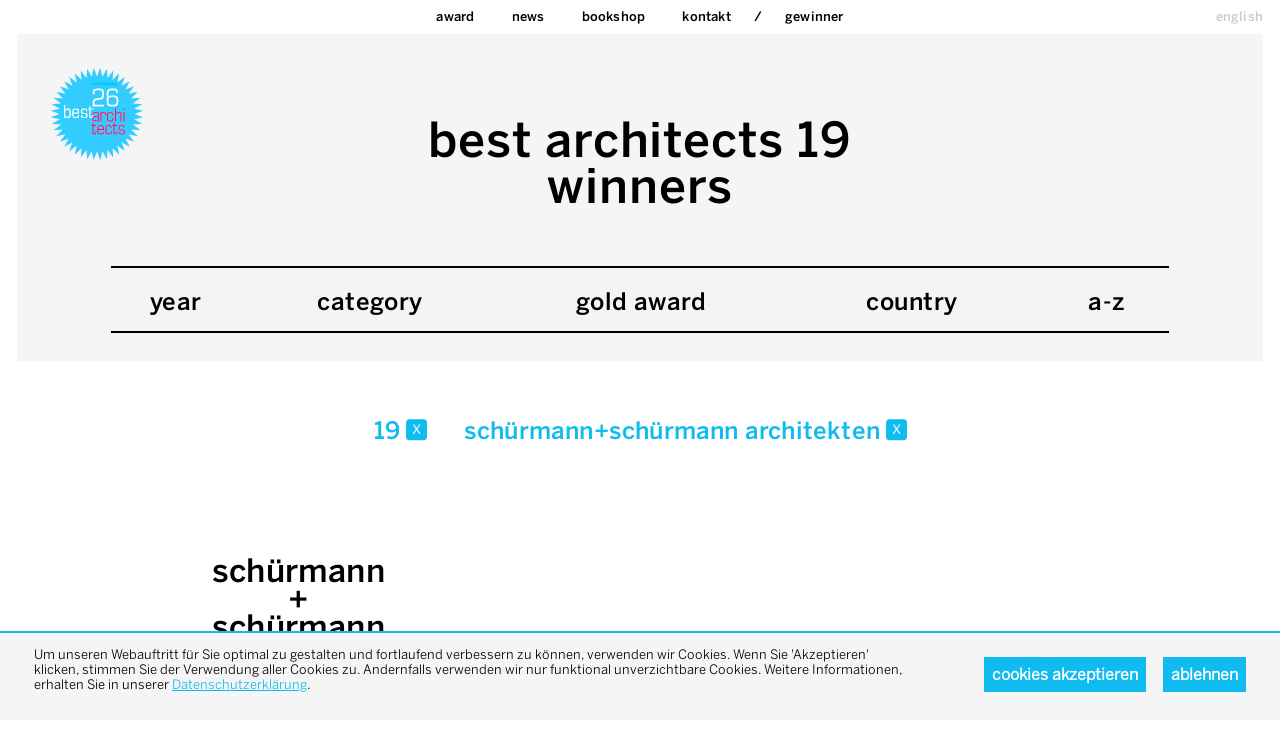

--- FILE ---
content_type: text/html; charset=UTF-8
request_url: https://bestarchitects.de/de/2019/all/all/all/schuermann-schuermann/overview.html
body_size: 4455
content:
<!DOCTYPE html>
<html xmlns:og="http://ogp.me/ns#" xmlns:fb="http://www.facebook.com/2008/fbml" lang="de" class=" live ">
<head>
<meta http-equiv="Content-Type" content="text/html; charset=UTF-8">
<base href="https://bestarchitects.de/">
<link rel="preconnect" href="https://static.bestarchitects.de">
<link rel="preconnect" href="https://cloud.typenetwork.com">
<meta name="Content-Language" content="de">
<meta name="author" content="zinnobergruen gmbh">
<meta name="generator" content="depage-cms v2.6.1">
<meta name="keywords" content="">
<meta name="msapplication-tap-highlight" content="no">
<meta name="description" content="">
<meta name="viewport" content="user-scalable=no, width=device-width, initial-scale=1.0">
<meta name="apple-mobile-web-app-capable" content="yes">
<meta name="apple-mobile-web-app-status-bar-style" content="black">
<link rel="stylesheet" type="text/css" href="https://static.bestarchitects.de/lib/global/css/global.css?20251120123729">
<link rel="stylesheet" type="text/css" href="https://static.bestarchitects.de/lib/global/css/colors.css?20251120123729">
<link rel="stylesheet" type="text/css" media="print" href="https://static.bestarchitects.de/lib/global/css/print.css?20200204184357">
<script type="text/javascript">
(function(w) { var c = w.depageAnalyticsConfig || {};
c.depageIsLive = true;
c.privacyPolicyLink = "https://bestarchitects.de/de/kontakt/datenschutz.php";
c.ga = { account: "UA-20341219-1", domain: "" };
w.depageAnalyticsConfig = c; })(window);
</script><script type="text/javascript" defer src="https://static.bestarchitects.de/lib/global/js/global.min.js?20251120123729"></script><link rel="icon" type="image/png" href="https://static.bestarchitects.de/lib/global/favicon.png">
<meta name="robots" content="index, follow">
<title>: Gewinner / best architects award</title>
</head>
<body class="projects">
<nav class="main"><ul>
<li class=""><a href="de/home.php" hreflang="de" title="best architects award - die besten und interessantesten Architekturprojekte in Europa">home</a></li>
<li class="">
<a href="de/award/info.php" hreflang="de">Award</a><ul>
<li><a href="de/award/info.php" hreflang="de" title="Die besten Architekten aus dem europäischen Raum">Info</a></li>
<li><a href="de/award/jury.php" hreflang="de">Jury</a></li>
</ul>
</li>
<li class="news">
<a href="de/news/2026/19/publikation-best-architects-26-erschienen.php" hreflang="de">News</a><ul>
<li><a href="de/news/2026/19/publikation-best-architects-26-erschienen.php" hreflang="de">Publikation best architects 26 erschienen</a></li>
<li><a href="de/news/2026/19/best-architects-25-ergebnis-2.php" hreflang="de">best architects 25 ergebnis 2</a></li>
<li><a href="de/news/2025/18/best-architects-24-gestartet-2.php" hreflang="de">best architects 24 gestartet 2</a></li>
<li><a href="de/news/2025/18/best-architects-25-ergebnis.php" hreflang="de">best architects 25 ergebnis</a></li>
<li><a href="de/news/2025/18/best-architects-24-gestartet.php" hreflang="de">best architects 24 gestartet</a></li>
<li><a href="de/news/2024/17/publikation-best-architects-22-erschienen.php" hreflang="de">Publikation best architects 22 erschienen</a></li>
<li><a href="de/news/2024/16/best-architects-24-entschieden-4.php" hreflang="de">best architects 24 entschieden 4</a></li>
<li><a href="de/news/2023/15/best-architects-24-gestartet.php" hreflang="de">best architects 24 gestartet</a></li>
<li><a href="de/news/2023/14/best-architects-24-gestartet.php" hreflang="de">best architects 24 gestartet</a></li>
<li><a href="de/news/2022/13/publikation-best-architects-22-erschienen.php" hreflang="de">Publikation best architects 22 erschienen</a></li>
<li><a href="de/news/2022/12/publikation-best-architects-22-erschienen.php" hreflang="de">Publikation best architects 22 erschienen</a></li>
<li><a href="de/news/2022/11/publikation-best-architects-22-erschienen.php" hreflang="de">Publikation best architects 22 erschienen</a></li>
<li><a href="de/news/2022/07/best-architects-22-entschieden-3.php" hreflang="de">best architects 22 entschieden 3</a></li>
<li><a href="de/news/2020/11/publikation-best-architects-21.php" hreflang="de">Publikation best architects 21</a></li>
<li><a href="de/news/2020/07/best-architects-21-entschieden-2.php" hreflang="de">best architects 21 entschieden 2</a></li>
<li><a href="de/news/2020/04/auslobung-verlaengert.php" hreflang="de">Auslobung verlängert</a></li>
<li><a href="de/news/2019/06/publikation-best-architects-23.php" hreflang="de">Publikation best architects 23</a></li>
<li><a href="de/news/2019/06/best-architects-20-entschieden.php" hreflang="de">best architects 20 entschieden</a></li>
<li><a href="de/news/2019/05/publikation-best-architects-19-erschienen.php" hreflang="de">Publikation best architects 19 erschienen</a></li>
<li><a href="de/news/2018/11/publikation-best-architects-19-erschienen-2.php" hreflang="de">Publikation best architects 19 erschienen 2</a></li>
<li><a href="de/news/2018/06/best-architects-19-entschieden.php" hreflang="de">best architects 19 entschieden</a></li>
<li><a href="de/news/2017/11/best-architects-18.php" hreflang="de">best architects 18</a></li>
<li><a href="de/news/2017/11/red-dot-best-architects-17.php" hreflang="de">red dot best architects 17</a></li>
<li><a href="de/news/2017/06/best-architects-18-entschieden.php" hreflang="de">best architects 18 entschieden </a></li>
<li><a href="de/news/2016/08/red-dot-best-architects-16.php" hreflang="de">red dot best architects 16</a></li>
</ul>
</li>
<li class="">
<a href="de/bookshop/best-architects-26.php" hreflang="de">bookshop</a><ul>
<li><a href="de/bookshop/best-architects-26.php" hreflang="de">best architects 26</a></li>
<li><a href="de/bookshop/notebook-26.php" hreflang="de">notebook 26</a></li>
<li><a href="de/bookshop/best-architects-25.php" hreflang="de">best architects 25</a></li>
<li><a href="de/bookshop/notebook-white-dots.php" hreflang="de">notebook white dots</a></li>
<li><a href="de/bookshop/best-architects-24.php" hreflang="de">best architects 24</a></li>
<li><a href="de/bookshop/best-architects-23.php" hreflang="de">best architects 23</a></li>
<li><a href="de/bookshop/best-architects-22.php" hreflang="de">best architects 22</a></li>
<li><a href="de/bookshop/best-architects-21.php" hreflang="de">best architects 21</a></li>
<li><a href="de/bookshop/notebook.php" hreflang="de">notebook </a></li>
<li><a href="de/bookshop/best-architects-20.php" hreflang="de">best architects 20</a></li>
<li><a href="de/bookshop/best-architects-19.php" hreflang="de">best architects 19</a></li>
<li><a href="de/bookshop/best-architects-18.php" hreflang="de">best architects 18</a></li>
<li><a href="de/bookshop/best-architects-17.php" hreflang="de">best architects 17</a></li>
<li><a href="de/bookshop/best-architects-16.php" hreflang="de">best architects 16</a></li>
<li><a href="de/bookshop/best-architects-15.php" hreflang="de">best architects 15</a></li>
<li><a href="de/bookshop/best-architects-14.php" hreflang="de">best architects 14</a></li>
<li><a href="de/bookshop/best-architects-13.php" hreflang="de">best architects 13</a></li>
<li><a href="de/bookshop/best-architects-12.php" hreflang="de">best architects 12</a></li>
<li><a href="de/bookshop/best-architects-11.php" hreflang="de">best architects 11</a></li>
</ul>
</li>
<li class="">
<a href="de/kontakt.php" hreflang="de">Kontakt</a><ul>
<li><a href="de/kontakt/newsletter.php" hreflang="de">Newsletter</a></li>
<li><a href="de/kontakt/datenschutz.php" hreflang="de">datenschutzerklärung</a></li>
</ul>
</li>
<li class="winner"><a href="de/2026/all/all/all/all/overview.html">Gewinner</a></li>
</ul></nav><nav class="langswitch"><ul><li class=""><a href="en/home.php" hreflang="en" title="best architects award – the best and most interesting architecture projects in Europe">english</a></li></ul></nav><div id="pagecontainer"><div class="page color-">
<header><div id="middle"><a href="#content" class="hidden">Zum Inhalt springen</a></div>
<div class="logo"><a href="de/home.php"><img alt="best architects" src="https://static.bestarchitects.de/lib/global/logo_latest.png"></a></div></header><main><!-- --><header class="winner-list">
    <hgroup>
        <h1>
            best architects
            19            <br>
            winners
        </h1>
    </hgroup>
    <nav class="winner-filter">
        <div class="year">
        <h3>
            year        </h3>
        <ul>
                            <li class="">
                    <a  href="de/2026/all/all/all/schuermann-schuermann/overview.html">
                        26                    </a>
                </li>
                            <li class="">
                    <a  href="de/2025/all/all/all/schuermann-schuermann/overview.html">
                        25                    </a>
                </li>
                            <li class="">
                    <a  href="de/2024/all/all/all/schuermann-schuermann/overview.html">
                        24                    </a>
                </li>
                            <li class="">
                    <a  href="de/2023/all/all/all/schuermann-schuermann/overview.html">
                        23                    </a>
                </li>
                            <li class="">
                    <a  href="de/2022/all/all/all/schuermann-schuermann/overview.html">
                        22                    </a>
                </li>
                            <li class="">
                    <a  href="de/2021/all/all/all/schuermann-schuermann/overview.html">
                        21                    </a>
                </li>
                            <li class="">
                    <a  href="de/2020/all/all/all/schuermann-schuermann/overview.html">
                        20                    </a>
                </li>
                            <li class="active">
                    <a  href="de/2019/all/all/all/schuermann-schuermann/overview.html">
                        19                    </a>
                </li>
                            <li class="">
                    <a  href="de/2018/all/all/all/schuermann-schuermann/overview.html">
                        18                    </a>
                </li>
                            <li class="">
                    <a  href="de/2017/all/all/all/schuermann-schuermann/overview.html">
                        17                    </a>
                </li>
                            <li class="">
                    <a  href="de/2016/all/all/all/schuermann-schuermann/overview.html">
                        16                    </a>
                </li>
                            <li class="">
                    <a  href="de/2015/all/all/all/schuermann-schuermann/overview.html">
                        15                    </a>
                </li>
                            <li class="">
                    <a  href="de/2014/all/all/all/schuermann-schuermann/overview.html">
                        14                    </a>
                </li>
                            <li class="">
                    <a  href="de/2013/all/all/all/schuermann-schuermann/overview.html">
                        13                    </a>
                </li>
                            <li class="">
                    <a  href="de/2012/all/all/all/schuermann-schuermann/overview.html">
                        12                    </a>
                </li>
                            <li class="">
                    <a  href="de/2011/all/all/all/schuermann-schuermann/overview.html">
                        11                    </a>
                </li>
                            <li class="">
                    <a  href="de/2010/all/all/all/schuermann-schuermann/overview.html">
                        10                    </a>
                </li>
                            <li class="">
                    <a  href="de/2009/all/all/all/schuermann-schuermann/overview.html">
                        09                    </a>
                </li>
                            <li class="">
                    <a  href="de/2008/all/all/all/schuermann-schuermann/overview.html">
                        08                    </a>
                </li>
                            <li class="">
                    <a  href="de/2007/all/all/all/schuermann-schuermann/overview.html">
                        07                    </a>
                </li>
                        <li class="clear-filter">
                <a  href="de/all/all/all/all/schuermann-schuermann/overview.html">
                    all                </a>
            </li>
        </ul>
    </div>
        <div class="category">
        <h3>
            category        </h3>
        <ul>
                            <li class="">
                    <a  href="de/2019/all/all/wohnungsbau-einfamilienhaeuser/schuermann-schuermann/overview.html">
                        Wohnungsbau/Einfamilienhäuser                    </a>
                </li>
                            <li class="">
                    <a  href="de/2019/all/all/wohnungsbau-mehrfamilienhaeuser/schuermann-schuermann/overview.html">
                        Wohnungsbau/Mehrfamilienhäuser                    </a>
                </li>
                            <li class="">
                    <a  href="de/2019/all/all/buero-verwaltungsbauten/schuermann-schuermann/overview.html">
                        Büro- & Verwaltungsbauten                    </a>
                </li>
                            <li class="">
                    <a  href="de/2019/all/all/gewerbe-industriebauten/schuermann-schuermann/overview.html">
                        Gewerbe- & Industriebauten                    </a>
                </li>
                            <li class="">
                    <a  href="de/2019/all/all/bildungsbauten/schuermann-schuermann/overview.html">
                        Bildungsbauten                    </a>
                </li>
                            <li class="">
                    <a  href="de/2019/all/all/oeffentliche-bauten/schuermann-schuermann/overview.html">
                        Öffentliche Bauten                    </a>
                </li>
                            <li class="">
                    <a  href="de/2019/all/all/sonstige-bauten/schuermann-schuermann/overview.html">
                        Sonstige Bauten                    </a>
                </li>
                            <li class="">
                    <a  href="de/2019/all/all/innenausbau/schuermann-schuermann/overview.html">
                        Innenausbau                    </a>
                </li>
                        <li class="clear-filter">
                <a  href="de/2019/all/all/all/schuermann-schuermann/overview.html">
                    all                </a>
            </li>
        </ul>
    </div>
        <div class="award">
        <h3>
            gold award        </h3>
        <ul>
                            <li class="">
                    <a  href="de/2019/gold/all/all/schuermann-schuermann/overview.html">
                        gold                    </a>
                </li>
                        <li class="clear-filter">
                <a  href="de/2019/all/all/all/schuermann-schuermann/overview.html">
                    all                </a>
            </li>
        </ul>
    </div>
        <div class="country">
        <h3>
            country        </h3>
        <ul>
                            <li class="">
                    <a  href="de/2019/all/deutschland/all/schuermann-schuermann/overview.html">
                        Deutschland                    </a>
                </li>
                            <li class="">
                    <a  href="de/2019/all/frankreich/all/schuermann-schuermann/overview.html">
                        Frankreich                    </a>
                </li>
                            <li class="">
                    <a  href="de/2019/all/italien/all/schuermann-schuermann/overview.html">
                        Italien                    </a>
                </li>
                            <li class="">
                    <a  href="de/2019/all/portugal/all/schuermann-schuermann/overview.html">
                        Portugal                    </a>
                </li>
                            <li class="">
                    <a  href="de/2019/all/schweden/all/schuermann-schuermann/overview.html">
                        Schweden                    </a>
                </li>
                            <li class="">
                    <a  href="de/2019/all/schweiz/all/schuermann-schuermann/overview.html">
                        Schweiz                    </a>
                </li>
                            <li class="">
                    <a  href="de/2019/all/spanien/all/schuermann-schuermann/overview.html">
                        Spanien                    </a>
                </li>
                            <li class="">
                    <a  href="de/2019/all/oesterreich/all/schuermann-schuermann/overview.html">
                        Österreich                    </a>
                </li>
                        <li class="clear-filter">
                <a  href="de/2019/all/all/all/schuermann-schuermann/overview.html">
                    all                </a>
            </li>
        </ul>
    </div>
        <div class="studio">
        <h3>
            a-z        </h3>
        <ul>
                                <li class="header">a</li>
                                <li class="">
                    <a  href="de/2019/all/all/all/a-mas/overview.html">
                        A-MAS                    </a>
                </li>
                            <li class="">
                    <a  href="de/2019/all/all/all/a-samueldelmas/overview.html">
                        a+ samueldelmas                    </a>
                </li>
                            <li class="">
                    <a  href="de/2019/all/all/all/aag-loebner-schaefer-weber/overview.html">
                        AAg Loebner Schäfer Weber Freie Architekten                    </a>
                </li>
                            <li class="">
                    <a  href="de/2019/all/all/all/aebi-vincent/overview.html">
                        Aebi & Vincent Architekten SIA AG                    </a>
                </li>
                            <li class="">
                    <a  href="de/2019/all/all/all/arge-hagmannareal-weberbrunner-soppelsa/overview.html">
                        ARGE HAGMANNAREAL / weberbrunner architekten / soppelsa architekten                    </a>
                </li>
                            <li class="">
                    <a  href="de/2019/all/all/all/arge-hohengasser-steiner-wirnsberger/overview.html">
                        ARGE Hohengasser Steiner Wirnsberger                    </a>
                </li>
                            <li class="">
                    <a  href="de/2019/all/all/all/arge-joos-mathys-schmid-schaerer/overview.html">
                        ARGE Joos & Mathys Architekten / Schmid Schärer Architekten                     </a>
                </li>
                            <li class="">
                    <a  href="de/2019/all/all/all/atelier-st/overview.html">
                        Atelier ST                    </a>
                </li>
                            <li class="">
                    <a  href="de/2019/all/all/all/aulets-arquitectes/overview.html">
                        AULETS ARQUITECTES                    </a>
                </li>
                                <li class="header">b</li>
                                <li class="">
                    <a  href="de/2019/all/all/all/beck-oser/overview.html">
                        Beck + Oser Architekten                    </a>
                </li>
                            <li class="">
                    <a  href="de/2019/all/all/all/berrel-berrel-kraeutler-herzog/overview.html">
                        Berrel Berrel Kräutler / Herzog Architekten                    </a>
                </li>
                            <li class="">
                    <a  href="de/2019/all/all/all/bgp/overview.html">
                        BGP Architekten                    </a>
                </li>
                            <li class="">
                    <a  href="de/2019/all/all/all/blgp/overview.html">
                        blgp architekten                    </a>
                </li>
                            <li class="">
                    <a  href="de/2019/all/all/all/boltshauser/overview.html">
                        Boltshauser Architekten                    </a>
                </li>
                            <li class="">
                    <a  href="de/2019/all/all/all/bs-emi/overview.html">
                        BS+EMI Architektenpartner                    </a>
                </li>
                                <li class="header">c</li>
                                <li class="">
                    <a  href="de/2019/all/all/all/cuac-arquitectura/overview.html">
                        CUAC ARQUITECTURA                    </a>
                </li>
                                <li class="header">d</li>
                                <li class="">
                    <a  href="de/2019/all/all/all/daluz-gonzalez/overview.html">
                        Daluz Gonzalez Architekten                    </a>
                </li>
                            <li class="">
                    <a  href="de/2019/all/all/all/di-hannes-sampl/overview.html">
                        Architekt DI Hannes Sampl                    </a>
                </li>
                            <li class="">
                    <a  href="de/2019/all/all/all/dorner-matt/overview.html">
                        Dorner\Matt Architekten                    </a>
                </li>
                            <li class="">
                    <a  href="de/2019/all/all/all/dreier-frenzel/overview.html">
                        DREIER FRENZEL                    </a>
                </li>
                                <li class="header">f</li>
                                <li class="">
                    <a  href="de/2019/all/all/all/francois-meyer/overview.html">
                        François Meyer Architecture                    </a>
                </li>
                                <li class="header">g</li>
                                <li class="">
                    <a  href="de/2019/all/all/all/giuliani-hoenger/overview.html">
                        giuliani.hönger                    </a>
                </li>
                            <li class="">
                    <a  href="de/2019/all/all/all/graber-pulver/overview.html">
                        Graber Pulver Architekten AG                    </a>
                </li>
                                <li class="header">h</li>
                                <li class="">
                    <a  href="de/2019/all/all/all/haberbeck-schlempp/overview.html">
                        Haberbeck Schlempp Architekten                    </a>
                </li>
                            <li class="">
                    <a  href="de/2019/all/all/all/hermansson-hiller-lundberg-arkitekter/overview.html">
                        Hermansson Hiller Lundberg Arkitekter                    </a>
                </li>
                            <li class="">
                    <a  href="de/2019/all/all/all/hildebrand/overview.html">
                        HILDEBRAND                    </a>
                </li>
                            <li class="">
                    <a  href="de/2019/all/all/all/holzer-kobler/overview.html">
                        Holzer Kobler Architekturen                    </a>
                </li>
                            <li class="">
                    <a  href="de/2019/all/all/all/hsb/overview.html">
                        HSB Architekten                    </a>
                </li>
                                <li class="header">i</li>
                                <li class="">
                    <a  href="de/2019/all/all/all/inches-geleta-architetti/overview.html">
                        Inches Geleta Architetti                    </a>
                </li>
                            <li class="">
                    <a  href="de/2019/all/all/all/innocad/overview.html">
                        INNOCAD Architecture                    </a>
                </li>
                                <li class="header">j</li>
                                <li class="">
                    <a  href="de/2019/all/all/all/jaeger-koechlin/overview.html">
                        Jaeger Koechlin                    </a>
                </li>
                                <li class="header">k</li>
                                <li class="">
                    <a  href="de/2019/all/all/all/karamuk-kuo/overview.html">
                        Karamuk Kuo Architekten                    </a>
                </li>
                            <li class="">
                    <a  href="de/2019/all/all/all/kit/overview.html">
                        kit                    </a>
                </li>
                                <li class="header">l</li>
                                <li class="">
                    <a  href="de/2019/all/all/all/lando-rossmaier/overview.html">
                        Lando Rossmaier Architekten                    </a>
                </li>
                            <li class="">
                    <a  href="de/2019/all/all/all/lopez-rivera-arquitectes/overview.html">
                        López Rivera Arquitectes                    </a>
                </li>
                            <li class="">
                    <a  href="de/2019/all/all/all/lorenz/overview.html">
                        Lorenz Architekten                    </a>
                </li>
                            <li class="">
                    <a  href="de/2019/all/all/all/luca-selva/overview.html">
                        Luca Selva Architekten                    </a>
                </li>
                            <li class="">
                    <a  href="de/2019/all/all/all/ludescher-lutz/overview.html">
                        Ludescher + Lutz Architekten                    </a>
                </li>
                                <li class="header">m</li>
                                <li class="">
                    <a  href="de/2019/all/all/all/marte-marte/overview.html">
                        Marte.Marte Architekten                    </a>
                </li>
                            <li class="">
                    <a  href="de/2019/all/all/all/meier-leder/overview.html">
                        Meier Leder Architekten                    </a>
                </li>
                            <li class="">
                    <a  href="de/2019/all/all/all/meili-peter/overview.html">
                        Meili & Peter Architekten                    </a>
                </li>
                            <li class="">
                    <a  href="de/2019/all/all/all/met/overview.html">
                        MET Architects                    </a>
                </li>
                            <li class="">
                    <a  href="de/2019/all/all/all/mhpm/overview.html">
                        MHPM architectes                    </a>
                </li>
                            <li class="">
                    <a  href="de/2019/all/all/all/michael-meier-und-marius-hug/overview.html">
                        Michael Meier und Marius Hug Architekten                    </a>
                </li>
                            <li class="">
                    <a  href="de/2019/all/all/all/modersohn-freiesleben/overview.html">
                        Modersohn & Freiesleben                    </a>
                </li>
                            <li class="">
                    <a  href="de/2019/all/all/all/modus-sandy-attia-matteo-scagnol/overview.html">
                        MoDus Architects – Sandy Attia, Matteo Scagnol                    </a>
                </li>
                                <li class="header">n</li>
                                <li class="">
                    <a  href="de/2019/all/all/all/nerma-linsberger/overview.html">
                        NERMA LINSBERGER                    </a>
                </li>
                                <li class="header">p</li>
                                <li class="">
                    <a  href="de/2019/all/all/all/pedevilla/overview.html">
                        Pedevilla Architects                    </a>
                </li>
                            <li class="">
                    <a  href="de/2019/all/all/all/pedro-domingos-arquitectos/overview.html">
                        pedro domingos arquitectos                    </a>
                </li>
                            <li class="">
                    <a  href="de/2019/all/all/all/penzel-valier/overview.html">
                        Penzel Valier                    </a>
                </li>
                            <li class="">
                    <a  href="de/2019/all/all/all/pool-leber-bleckmann-krys/overview.html">
                        Pool Leber Architekten / Bleckmann Krys Architekten                    </a>
                </li>
                                <li class="header">r</li>
                                <li class="">
                    <a  href="de/2019/all/all/all/raum-b/overview.html">
                        Raum B Architektur                    </a>
                </li>
                            <li class="">
                    <a  href="de/2019/all/all/all/riehle-assoziierte/overview.html">
                        Riehle+Assoziierte                    </a>
                </li>
                            <li class="">
                    <a  href="de/2019/all/all/all/ruinelli-associati-architetti/overview.html">
                        Ruinelli Associati Architetti                    </a>
                </li>
                                <li class="header">s</li>
                                <li class="">
                    <a  href="de/2019/all/all/all/sapiens-co-pra/overview.html">
                        SAPIENS Architectes & CO-PRA                    </a>
                </li>
                            <li class="">
                    <a  href="de/2019/all/all/all/schenker-salvi-weber-feld72/overview.html">
                        Schenker Salvi Weber Architekten / feld72                    </a>
                </li>
                            <li class="">
                    <a  href="de/2019/all/all/all/schmid-schaerer/overview.html">
                        Schmid Schärer Architekten                    </a>
                </li>
                            <li class="active">
                    <a  href="de/2019/all/all/all/schuermann-schuermann/overview.html">
                        schürmann+schürmann architekten                    </a>
                </li>
                            <li class="">
                    <a  href="de/2019/all/all/all/skop/overview.html">
                        Skop                    </a>
                </li>
                            <li class="">
                    <a  href="de/2019/all/all/all/spillmann-echsle/overview.html">
                        spillmann echsle architekten                    </a>
                </li>
                                <li class="header">t</li>
                                <li class="">
                    <a  href="de/2019/all/all/all/ted-a-arquitectes/overview.html">
                        TEd'A arquitectes                    </a>
                </li>
                            <li class="">
                    <a  href="de/2019/all/all/all/tempesta-tramparulo/overview.html">
                        Tempesta Tramparulo                    </a>
                </li>
                            <li class="">
                    <a  href="de/2019/all/all/all/titus-bernhard/overview.html">
                        Titus Bernhard                    </a>
                </li>
                            <li class="">
                    <a  href="de/2019/all/all/all/transcity-christian-aulinger-mark-gilbert/overview.html">
                        trans_city / Christian Aulinger / Mark Gilbert                    </a>
                </li>
                                <li class="header">u</li>
                                <li class="">
                    <a  href="de/2019/all/all/all/udo-heinrich/overview.html">
                        udo heinrich architekten                    </a>
                </li>
                                <li class="header">w</li>
                                <li class="">
                    <a  href="de/2019/all/all/all/wannenmacher-moeller/overview.html">
                        Architekten Wannenmacher + Möller                    </a>
                </li>
                            <li class="">
                    <a  href="de/2019/all/all/all/wiegand-hoffmann/overview.html">
                        Wiegand / Hoffmann Architekten                    </a>
                </li>
                            <li class="">
                    <a  href="de/2019/all/all/all/winkler-ruck/overview.html">
                        WINKLER+RUCK ARCHITEKTEN                    </a>
                </li>
                        <li class="clear-filter">
                <a  href="de/2019/all/all/all/all/overview.html">
                    all                </a>
            </li>
        </ul>
    </div>
        </nav>
</header>
<nav class="winner-current-categories">
            <div>
                19                <a  href="de/all/all/all/all/schuermann-schuermann/overview.html" class="clear-filter">
                    x                </a>
            </div>
                    <div>
                schürmann+schürmann architekten                <a  href="de/2019/all/all/all/all/overview.html" class="clear-filter">
                    x                </a>
            </div>
        </nav>
<nav class="winners"><ul>
        <li>
            <a  href="de/2019/all/all/all/schuermann-schuermann/schuermann-schuermann-architekten-Kindertagesstaette-Anne-Frank.48960.html" title="schürmann+schürmann architekten / Kindertagesstätte Anne Frank / 2019">
                <span>schürmann<div>+</div>schürmann</span>
                <img  src="https://static.bestarchitects.de/lib/Gewinner/2019/Bildung/E4038_k.jpg.thumbfill-205x224.jpg">
                            </a>
        </li>
        </ul></nav>

<!-- --></main><footer><div class="to-top"><a>back to top</a></div>
<small>powered by <a href="http://depagecms.net">depage::cms</a></small></footer>
</div></div>
</body>
</html>


--- FILE ---
content_type: text/html; charset=UTF-8
request_url: https://bestarchitects.de/de/home.php
body_size: 3661
content:
<!DOCTYPE html>
<html xmlns:og="http://ogp.me/ns#" xmlns:fb="http://www.facebook.com/2008/fbml" lang="de" class=" live ">
<head>
<meta http-equiv="Content-Type" content="text/html; charset=UTF-8">
<base href="https://bestarchitects.de/">
<link rel="preconnect" href="https://static.bestarchitects.de">
<link rel="preconnect" href="https://cloud.typenetwork.com">
<meta name="Content-Language" content="de">
<meta name="author" content="zinnobergruen gmbh">
<meta name="generator" content="depage-cms v2.6.1">
<meta name="keywords" content="">
<meta name="msapplication-tap-highlight" content="no">
<meta name="description" content="Der «best architects award» zählt zu den renommiertesten
Architekturauszeichnungen in Europa und ist Gradmesser der architektonischen
Entwicklung im Spitzensegment.">
<meta name="viewport" content="user-scalable=no, width=device-width, initial-scale=1.0">
<meta name="apple-mobile-web-app-capable" content="yes">
<meta name="apple-mobile-web-app-status-bar-style" content="black">
<link rel="stylesheet" type="text/css" href="https://static.bestarchitects.de/lib/global/css/global.css?20251120123729">
<link rel="stylesheet" type="text/css" href="https://static.bestarchitects.de/lib/global/css/colors.css?20251120123729">
<link rel="stylesheet" type="text/css" media="print" href="https://static.bestarchitects.de/lib/global/css/print.css?20200204184357">
<script type="text/javascript">
(function(w) { var c = w.depageAnalyticsConfig || {};
c.depageIsLive = true;
c.privacyPolicyLink = "https://bestarchitects.de/de/kontakt/datenschutz.php";
c.ga = { account: "UA-20341219-1", domain: "" };
w.depageAnalyticsConfig = c; })(window);
</script><script type="text/javascript" defer src="https://static.bestarchitects.de/lib/global/js/global.min.js?20251120123729"></script><link rel="icon" type="image/png" href="https://static.bestarchitects.de/lib/global/favicon.png">
<meta name="robots" content="index, follow">
<title>best architects award - die besten und interessantesten Architekturprojekte in Europa / best architects award</title>
</head>
<body class="home">
<nav class="main"><ul>
<li class=""><a href="de/home.php" hreflang="de" class="active" title="best architects award - die besten und interessantesten Architekturprojekte in Europa">home</a></li>
<li class="">
<a href="de/award/info.php" hreflang="de">Award</a><ul>
<li><a href="de/award/info.php" hreflang="de" title="Die besten Architekten aus dem europäischen Raum">Info</a></li>
<li><a href="de/award/jury.php" hreflang="de">Jury</a></li>
</ul>
</li>
<li class="news">
<a href="de/news/2026/19/publikation-best-architects-26-erschienen.php" hreflang="de">News</a><ul>
<li><a href="de/news/2026/19/publikation-best-architects-26-erschienen.php" hreflang="de">Publikation best architects 26 erschienen</a></li>
<li><a href="de/news/2026/19/best-architects-25-ergebnis-2.php" hreflang="de">best architects 25 ergebnis 2</a></li>
<li><a href="de/news/2025/18/best-architects-24-gestartet-2.php" hreflang="de">best architects 24 gestartet 2</a></li>
<li><a href="de/news/2025/18/best-architects-25-ergebnis.php" hreflang="de">best architects 25 ergebnis</a></li>
<li><a href="de/news/2025/18/best-architects-24-gestartet.php" hreflang="de">best architects 24 gestartet</a></li>
<li><a href="de/news/2024/17/publikation-best-architects-22-erschienen.php" hreflang="de">Publikation best architects 22 erschienen</a></li>
<li><a href="de/news/2024/16/best-architects-24-entschieden-4.php" hreflang="de">best architects 24 entschieden 4</a></li>
<li><a href="de/news/2023/15/best-architects-24-gestartet.php" hreflang="de">best architects 24 gestartet</a></li>
<li><a href="de/news/2023/14/best-architects-24-gestartet.php" hreflang="de">best architects 24 gestartet</a></li>
<li><a href="de/news/2022/13/publikation-best-architects-22-erschienen.php" hreflang="de">Publikation best architects 22 erschienen</a></li>
<li><a href="de/news/2022/12/publikation-best-architects-22-erschienen.php" hreflang="de">Publikation best architects 22 erschienen</a></li>
<li><a href="de/news/2022/11/publikation-best-architects-22-erschienen.php" hreflang="de">Publikation best architects 22 erschienen</a></li>
<li><a href="de/news/2022/07/best-architects-22-entschieden-3.php" hreflang="de">best architects 22 entschieden 3</a></li>
<li><a href="de/news/2020/11/publikation-best-architects-21.php" hreflang="de">Publikation best architects 21</a></li>
<li><a href="de/news/2020/07/best-architects-21-entschieden-2.php" hreflang="de">best architects 21 entschieden 2</a></li>
<li><a href="de/news/2020/04/auslobung-verlaengert.php" hreflang="de">Auslobung verlängert</a></li>
<li><a href="de/news/2019/06/publikation-best-architects-23.php" hreflang="de">Publikation best architects 23</a></li>
<li><a href="de/news/2019/06/best-architects-20-entschieden.php" hreflang="de">best architects 20 entschieden</a></li>
<li><a href="de/news/2019/05/publikation-best-architects-19-erschienen.php" hreflang="de">Publikation best architects 19 erschienen</a></li>
<li><a href="de/news/2018/11/publikation-best-architects-19-erschienen-2.php" hreflang="de">Publikation best architects 19 erschienen 2</a></li>
<li><a href="de/news/2018/06/best-architects-19-entschieden.php" hreflang="de">best architects 19 entschieden</a></li>
<li><a href="de/news/2017/11/best-architects-18.php" hreflang="de">best architects 18</a></li>
<li><a href="de/news/2017/11/red-dot-best-architects-17.php" hreflang="de">red dot best architects 17</a></li>
<li><a href="de/news/2017/06/best-architects-18-entschieden.php" hreflang="de">best architects 18 entschieden </a></li>
<li><a href="de/news/2016/08/red-dot-best-architects-16.php" hreflang="de">red dot best architects 16</a></li>
</ul>
</li>
<li class="">
<a href="de/bookshop/best-architects-26.php" hreflang="de">bookshop</a><ul>
<li><a href="de/bookshop/best-architects-26.php" hreflang="de">best architects 26</a></li>
<li><a href="de/bookshop/notebook-26.php" hreflang="de">notebook 26</a></li>
<li><a href="de/bookshop/best-architects-25.php" hreflang="de">best architects 25</a></li>
<li><a href="de/bookshop/notebook-white-dots.php" hreflang="de">notebook white dots</a></li>
<li><a href="de/bookshop/best-architects-24.php" hreflang="de">best architects 24</a></li>
<li><a href="de/bookshop/best-architects-23.php" hreflang="de">best architects 23</a></li>
<li><a href="de/bookshop/best-architects-22.php" hreflang="de">best architects 22</a></li>
<li><a href="de/bookshop/best-architects-21.php" hreflang="de">best architects 21</a></li>
<li><a href="de/bookshop/notebook.php" hreflang="de">notebook </a></li>
<li><a href="de/bookshop/best-architects-20.php" hreflang="de">best architects 20</a></li>
<li><a href="de/bookshop/best-architects-19.php" hreflang="de">best architects 19</a></li>
<li><a href="de/bookshop/best-architects-18.php" hreflang="de">best architects 18</a></li>
<li><a href="de/bookshop/best-architects-17.php" hreflang="de">best architects 17</a></li>
<li><a href="de/bookshop/best-architects-16.php" hreflang="de">best architects 16</a></li>
<li><a href="de/bookshop/best-architects-15.php" hreflang="de">best architects 15</a></li>
<li><a href="de/bookshop/best-architects-14.php" hreflang="de">best architects 14</a></li>
<li><a href="de/bookshop/best-architects-13.php" hreflang="de">best architects 13</a></li>
<li><a href="de/bookshop/best-architects-12.php" hreflang="de">best architects 12</a></li>
<li><a href="de/bookshop/best-architects-11.php" hreflang="de">best architects 11</a></li>
</ul>
</li>
<li class="">
<a href="de/kontakt.php" hreflang="de">Kontakt</a><ul>
<li><a href="de/kontakt/newsletter.php" hreflang="de">Newsletter</a></li>
<li><a href="de/kontakt/datenschutz.php" hreflang="de">datenschutzerklärung</a></li>
</ul>
</li>
<li class="winner"><a href="de/2026/all/all/all/all/overview.html">Gewinner</a></li>
</ul></nav><nav class="langswitch"><ul><li class=""><a href="en/home.php" hreflang="en" title="best architects award – the best and most interesting architecture projects in Europe">english</a></li></ul></nav><div id="pagecontainer"><div class="page color-">
<header><div id="middle"><a href="#content" class="hidden">Zum Inhalt springen</a></div>
<div class="logo"><a href="de/home.php"><img alt="best architects" src="https://static.bestarchitects.de/lib/global/logo_latest.png"></a></div></header><main><div class="mainheadline"><div>
<h1>ein spiel aus licht,<br>material und farbe</h1>
<div class="subline"><p>die Jubiläumsausgabe des best architects 26 award<br></p></div>
</div></div>
<div id="background" class="slideshow">
<a href="de/bookshop/best-architects-26.php" hreflang="de">best architects 26</a><div class="full ">
<picture><source type="image/webp" srcset="https://static.bestarchitects.de/lib/Shop/ba26_Cover_Detail_RZ.jpg.tf800x600.webp 800w, https://static.bestarchitects.de/lib/Shop/ba26_Cover_Detail_RZ.jpg.tf1200x900.webp 1200w, https://static.bestarchitects.de/lib/Shop/ba26_Cover_Detail_RZ.jpg.tf1600x1200.webp 1600w, https://static.bestarchitects.de/lib/Shop/ba26_Cover_Detail_RZ.jpg.tf1900x1425.webp 1900w, https://static.bestarchitects.de/lib/Shop/ba26_Cover_Detail_RZ.jpg.tf2000x1200.webp 2000w, https://static.bestarchitects.de/lib/Shop/ba26_Cover_Detail_RZ.jpg.tf2375x1425.webp 2375w"></source><source type="image/jpeg" srcset="https://static.bestarchitects.de/lib/Shop/ba26_Cover_Detail_RZ.jpg.tf800x600.jpg 800w, https://static.bestarchitects.de/lib/Shop/ba26_Cover_Detail_RZ.jpg.tf1200x900.jpg 1200w, https://static.bestarchitects.de/lib/Shop/ba26_Cover_Detail_RZ.jpg.tf1600x1200.jpg 1600w, https://static.bestarchitects.de/lib/Shop/ba26_Cover_Detail_RZ.jpg.tf1900x1425.jpg 1900w, https://static.bestarchitects.de/lib/Shop/ba26_Cover_Detail_RZ.jpg.tf2000x1200.jpg 2000w, https://static.bestarchitects.de/lib/Shop/ba26_Cover_Detail_RZ.jpg.tf2375x1425.jpg 2375w"></source><img src="https://static.bestarchitects.de/lib/Shop/ba26_Cover_Detail_RZ.jpg.tf800x600.jpg" alt="" sizes="100vw" style="object-position: 50% 50%" title="bergmeisterwolf architekten / Transition – Höllensteinhaus"></picture><span class="big" style="color: #ffffff">order now</span>
</div>
<div class="full ">
<picture><source type="image/webp" srcset="https://static.bestarchitects.de/lib/Shop/ba26_Cover_Banderole_liegend_RZ.jpg.tf800x600.webp 800w, https://static.bestarchitects.de/lib/Shop/ba26_Cover_Banderole_liegend_RZ.jpg.tf1200x900.webp 1200w, https://static.bestarchitects.de/lib/Shop/ba26_Cover_Banderole_liegend_RZ.jpg.tf1600x1200.webp 1600w, https://static.bestarchitects.de/lib/Shop/ba26_Cover_Banderole_liegend_RZ.jpg.tf1900x1425.webp 1900w, https://static.bestarchitects.de/lib/Shop/ba26_Cover_Banderole_liegend_RZ.jpg.tf2000x1200.webp 2000w, https://static.bestarchitects.de/lib/Shop/ba26_Cover_Banderole_liegend_RZ.jpg.tf2375x1425.webp 2375w"></source><source type="image/jpeg" srcset="https://static.bestarchitects.de/lib/Shop/ba26_Cover_Banderole_liegend_RZ.jpg.tf800x600.jpg 800w, https://static.bestarchitects.de/lib/Shop/ba26_Cover_Banderole_liegend_RZ.jpg.tf1200x900.jpg 1200w, https://static.bestarchitects.de/lib/Shop/ba26_Cover_Banderole_liegend_RZ.jpg.tf1600x1200.jpg 1600w, https://static.bestarchitects.de/lib/Shop/ba26_Cover_Banderole_liegend_RZ.jpg.tf1900x1425.jpg 1900w, https://static.bestarchitects.de/lib/Shop/ba26_Cover_Banderole_liegend_RZ.jpg.tf2000x1200.jpg 2000w, https://static.bestarchitects.de/lib/Shop/ba26_Cover_Banderole_liegend_RZ.jpg.tf2375x1425.jpg 2375w"></source><img src="https://static.bestarchitects.de/lib/Shop/ba26_Cover_Banderole_liegend_RZ.jpg.tf800x600.jpg" alt="" sizes="100vw" style="object-position: 50% 50%" title="MET Architects / Kindergarten Gellert"></picture><span class="big" style="color: #ffffff">order now</span>
</div>
<div class="full ">
<picture><source type="image/webp" srcset="https://static.bestarchitects.de/lib/Shop/ba26_Cover_Banderole_RZ.jpg.tf800x600.webp 800w, https://static.bestarchitects.de/lib/Shop/ba26_Cover_Banderole_RZ.jpg.tf1200x900.webp 1200w, https://static.bestarchitects.de/lib/Shop/ba26_Cover_Banderole_RZ.jpg.tf1600x1200.webp 1600w, https://static.bestarchitects.de/lib/Shop/ba26_Cover_Banderole_RZ.jpg.tf1900x1425.webp 1900w, https://static.bestarchitects.de/lib/Shop/ba26_Cover_Banderole_RZ.jpg.tf2000x1200.webp 2000w, https://static.bestarchitects.de/lib/Shop/ba26_Cover_Banderole_RZ.jpg.tf2375x1425.webp 2375w"></source><source type="image/jpeg" srcset="https://static.bestarchitects.de/lib/Shop/ba26_Cover_Banderole_RZ.jpg.tf800x600.jpg 800w, https://static.bestarchitects.de/lib/Shop/ba26_Cover_Banderole_RZ.jpg.tf1200x900.jpg 1200w, https://static.bestarchitects.de/lib/Shop/ba26_Cover_Banderole_RZ.jpg.tf1600x1200.jpg 1600w, https://static.bestarchitects.de/lib/Shop/ba26_Cover_Banderole_RZ.jpg.tf1900x1425.jpg 1900w, https://static.bestarchitects.de/lib/Shop/ba26_Cover_Banderole_RZ.jpg.tf2000x1200.jpg 2000w, https://static.bestarchitects.de/lib/Shop/ba26_Cover_Banderole_RZ.jpg.tf2375x1425.jpg 2375w"></source><img src="https://static.bestarchitects.de/lib/Shop/ba26_Cover_Banderole_RZ.jpg.tf800x600.jpg" alt="" sizes="100vw" style="object-position: 50% 50%" title="MET Architects / Kindergarten Gellert"></picture><span class="big" style="color: #ffffff">order now</span>
</div>
<div class="full ">
<picture><source type="image/webp" srcset="https://static.bestarchitects.de/lib/Shop/ba26_S2.jpg.tf800x600.webp 800w, https://static.bestarchitects.de/lib/Shop/ba26_S2.jpg.tf1200x900.webp 1200w, https://static.bestarchitects.de/lib/Shop/ba26_S2.jpg.tf1600x1200.webp 1600w, https://static.bestarchitects.de/lib/Shop/ba26_S2.jpg.tf1900x1425.webp 1900w, https://static.bestarchitects.de/lib/Shop/ba26_S2.jpg.tf2000x1200.webp 2000w, https://static.bestarchitects.de/lib/Shop/ba26_S2.jpg.tf2375x1425.webp 2375w"></source><source type="image/jpeg" srcset="https://static.bestarchitects.de/lib/Shop/ba26_S2.jpg.tf800x600.jpg 800w, https://static.bestarchitects.de/lib/Shop/ba26_S2.jpg.tf1200x900.jpg 1200w, https://static.bestarchitects.de/lib/Shop/ba26_S2.jpg.tf1600x1200.jpg 1600w, https://static.bestarchitects.de/lib/Shop/ba26_S2.jpg.tf1900x1425.jpg 1900w, https://static.bestarchitects.de/lib/Shop/ba26_S2.jpg.tf2000x1200.jpg 2000w, https://static.bestarchitects.de/lib/Shop/ba26_S2.jpg.tf2375x1425.jpg 2375w"></source><img src="https://static.bestarchitects.de/lib/Shop/ba26_S2.jpg.tf800x600.jpg" alt="" sizes="100vw" style="object-position: 50% 50%" title="MET Architects / Kindergarten Gellert"></picture><span class="big" style="color: #ffffff">order now</span>
</div>
<div class="full ">
<picture><source type="image/webp" srcset="https://static.bestarchitects.de/lib/Shop/ba26_gold.jpg.tf800x600.webp 800w, https://static.bestarchitects.de/lib/Shop/ba26_gold.jpg.tf1200x900.webp 1200w, https://static.bestarchitects.de/lib/Shop/ba26_gold.jpg.tf1600x1200.webp 1600w, https://static.bestarchitects.de/lib/Shop/ba26_gold.jpg.tf1900x1425.webp 1900w, https://static.bestarchitects.de/lib/Shop/ba26_gold.jpg.tf2000x1200.webp 2000w, https://static.bestarchitects.de/lib/Shop/ba26_gold.jpg.tf2375x1425.webp 2375w"></source><source type="image/jpeg" srcset="https://static.bestarchitects.de/lib/Shop/ba26_gold.jpg.tf800x600.jpg 800w, https://static.bestarchitects.de/lib/Shop/ba26_gold.jpg.tf1200x900.jpg 1200w, https://static.bestarchitects.de/lib/Shop/ba26_gold.jpg.tf1600x1200.jpg 1600w, https://static.bestarchitects.de/lib/Shop/ba26_gold.jpg.tf1900x1425.jpg 1900w, https://static.bestarchitects.de/lib/Shop/ba26_gold.jpg.tf2000x1200.jpg 2000w, https://static.bestarchitects.de/lib/Shop/ba26_gold.jpg.tf2375x1425.jpg 2375w"></source><img src="https://static.bestarchitects.de/lib/Shop/ba26_gold.jpg.tf800x600.jpg" alt="" sizes="100vw" style="object-position: 50% 50%" title="MET Architects / Kindergarten Gellert"></picture><span class="big" style="color: #ffffff">order now</span>
</div>
</div>
<div class="news start">
<div class="teaser size-L linked">
<h2><a href="de/2026/all/all/all/all/overview.html">gewinner<br>galerie</a></h2>
<p>die gewinner des<br>best architects 26<br>award<br></p>
<a href="de/2026/all/all/all/all/overview.html" hreflang="de"><img src="https://static.bestarchitects.de/lib/Gewinner/2026/gewerbe/G3009_k.jpg.thumb-427xX.jpg" alt="" width="569.333333333333" height="427"></a>
</div>
<div class="teaser size-L linked">
<h2><a href="pageref://32429">best<br>architects<br>publi<br>kationen</a></h2>
<p>erhältlich<br>hier im bookshop<br></p>
<a href="de/bookshop/best-architects-26.php" hreflang="de"><img src="https://static.bestarchitects.de/lib/Shop/book_ba26_k2.jpg.thumb-427xX.jpg" alt="" width="320.149953139644" height="427"></a>
</div>
<div class="teaser size-L linked">
<h2><a href="pageref://564508">ein kleines objekt der<br>inspiration und kreativität</a></h2>
<p><b>das notizbuch</b><br></p>
<p>12,90 € <br>hier im bookshop</p>
<a href="de/bookshop/notebook-26.php" hreflang="de"><img src="https://static.bestarchitects.de/lib/Shop/notebook_ba26_home_k.jpg.thumb-427xX.jpg" alt="" width="424.875621890547" height="427"></a>
</div>
<div class="teaser size-L linked">
<h2><a href="pageref://32429">best<br>architects<br>25</a></h2>
<p>erhältlich<br>hier im bookshop<br></p>
<a href="de/bookshop/best-architects-26.php" hreflang="de"><img src="https://static.bestarchitects.de/lib/Shop/book_ba25_k2.jpg.thumb-427xX.jpg" alt="" width="320.149953139644" height="427"></a>
</div>
<div class="teaser size-L linked">
<h2><a href="pageref://223380">ideen, die im<br>dunkeln leuchten</a></h2>
<p><b>das rosa notizbuch</b><br></p>
<p>12,90 € <br>hier im bookshop</p>
<a href="de/bookshop/notebook-white-dots.php" hreflang="de"><img src="https://static.bestarchitects.de/lib/Shop/notebook_ba25_home.jpg.thumb-427xX.jpg" alt="" width="422.249690976514" height="427"></a>
</div>
</div>
<section><div class="centered width-L size-L color-default"><p><b>Der «best architects award» zählt zu den renommiertesten
Architekturauszeichnungen und ist Gradmesser der architektonischen
Entwicklung im Spitzensegment. Die Auszeichnung «best architects» gilt
seit ihrem Bestehen als Gütesiegel für herausragende architektonische
Leistung. Sie positioniert die prämierten Architekten und
Architekturbüros an der Spitze der internationalen Architekturszene.</b><br></p></div></section></main><footer><div class="newsletter-form"><form id="newsletterSubscribe" name="newsletterSubscribe" class="depage-form " method="post" action="https://bestarchitects.de/de/kontakt/newsletter.php" data-jsvalidation="blur" data-jsautosave="false" enctype="multipart/form-data">
<input name="formName" id="newsletterSubscribe-formName" type="hidden" class="input-hidden" value="newsletterSubscribe">
<input name="formStep" id="newsletterSubscribe-formStep" type="hidden" class="input-hidden" value="0">
<input name="formCsrfToken" id="newsletterSubscribe-formCsrfToken" type="hidden" class="input-hidden" value="bcMYr8CE6kDu36OWtH6sJA==">
<p class="newsletter-intro">Erfahren Sie immer, was es Neues beim best architects award gibt, indem Sie sich für unseren Newsletter anmelden.<br><br></p><p id="newsletterSubscribe-email" class="input-email required" data-errorMessage="Bitte geben Sie ein gültige E-Mail Adresse an"><label><span class="depage-label">Newsletter Anmeldung: <em>*</em></span><input name="email" type="email" required="required" placeholder="E-Mail Adresse" value=""></label></p>
<p id="newsletterSubscribe-submit" class="submit"><input type="submit" name="formSubmit" value="Jetzt anmelden"></p>
</form></div>
<ul class="footer-nav">
<li><a href="de/kontakt.php" hreflang="de">Kontakt</a></li>
<li><a href="de/kontakt/datenschutz.php" hreflang="de">datenschutzerklärung</a></li>
</ul>
<div class="columns"><div class="social">
<h3>social media</h3>
<div class="buttons"></div>
</div></div>
<div class="to-top"><a>back to top</a></div>
<small>powered by <a href="http://depagecms.net">depage::cms</a></small></footer>
</div></div>
</body>
</html>


--- FILE ---
content_type: text/css
request_url: https://static.bestarchitects.de/lib/global/css/global.css?20251120123729
body_size: 10136
content:
@keyframes depage-live-edit-highlight{0%{outline:4px solid #820}99%{outline:4px solid rgba(136,34,0,0)}100%{outline:none}}.depage-live-edit-highlight{animation:depage-live-edit-highlight 700ms linear;outline-offset:4px}*{margin:0;padding:0}html{font-size:12pt}body{font-size:62.5%}img{display:block}a img{border:none}*,*:before,*:after{-webkit-box-sizing:border-box;-moz-box-sizing:border-box;box-sizing:border-box}.invisible{visibility:hidden}.hidden{display:none}article,aside,details,figcaption,figure,footer,header,hgroup,main,nav,section{display:block}progress,audio,canvas,video{display:inline-block;*display:inline;*zoom:1}audio:not([controls]){display:none}[hidden]{display:none}@font-face{font-family:"BentonSansProBook";src:url("../fonts/BentonSansProBook/font.woff2") format("woff2"),url("../fonts/BentonSansProBook/font.woff") format("woff")}@font-face{font-family:"BentonSansProMedium";src:url("../fonts/BentonSansProMedium/font.woff2") format("woff2"),url("../fonts/BentonSansProMedium/font.woff") format("woff")}body,input,select,textarea,button,.stepnav strong,nav.winner-current-categories .clear-filter,.vcard .organization-name{font-family:"BentonSansProBook", "Calibri", "Arial" ,"Verdana", "Trebuchet MS", sans-serif;font-display:swap;font-style:normal;font-weight:normal}h1,h2,h3,strong,b,.mainheadline h1,.mainheadline p,nav.main,nav.langswitch,.winner h2,.winner h3,.winner .details p,.winner .description p,nav.winners,.news .teaser h2,.winner nav.bottom,form fieldset legend,.subnav,.info,.social,.to-top,#background .product-marker em,.slideshow .big,nav.project-nav,nav.winner-filter,nav.news .date,nav.news .content a,nav.winner-current-categories,section .small p,section .big-centered p,ol.stepnav .current-step,ol.stepnav .current-step strong,footer ul.footer-nav a,table.fees th,.dashboard ul.projects a.title,.newsletter-form,.newsletter-form input,.privacy-badger .button-wrapper a{font-family:"BentonSansProMedium", "Calibri", "Arial" ,"Verdana", "Trebuchet MS", sans-serif;font-display:swap;font-style:normal;font-weight:normal;letter-spacing:0.02em}*{margin:0;padding:0;text-rendering:optimizeLegibility}html{font-size:12pt}body{font-size:62.5%}img{-ms-interpolation-mode:bicubic}a img{border:none}.invisible{display:none}.hidden{visibility:hidden}.clearfloat{position:relative;display:block;clear:both;visibility:none}header .logo{position:absolute;top:6.8em;left:5.1em;z-index:202}header .logo a,header .logo img,header .logo object{display:block;border:none;width:9.2em;height:9.2em}@media screen and (max-width: 770px){header .logo{top:5.1em;left:3.4em}header .logo a,header .logo img,header .logo object{width:6.9em;height:6.9em}}@media screen and (max-width: 540px){header .logo{top:4.25em;left:2.55em}header .logo a,header .logo img,header .logo object{width:4.6em;height:4.6em}}nav.main{position:fixed;display:block;left:0;right:0;top:0;z-index:1000}nav.main li{display:inline-block;position:relative}nav.main li:hover ul{display:block}nav.main li.news:hover ul{display:none}nav.main li.winner{padding-left:1.7em}nav.main li.winner::before{content:"/";position:absolute;top:0;left:-1.0461538462em}nav.main ul{text-align:center}nav.main ul ul{display:none;position:absolute;top:3.4em;left:0;text-align:left;width:auto}nav.main ul ul li{display:block}nav.main ul ul::before{position:absolute;content:" ";top:0;left:-100vw;width:200vw;height:100%;left:0;width:100%}nav.main a,nav.main li.winner::before{text-decoration:none;display:block;font-size:1.3em;height:2.6153846154em;line-height:2.6153846154em;padding:0em 1.3076923077em;white-space:nowrap;text-transform:lowercase}@media screen and (min-width: 540px){nav.main>ul>li:first-child{display:none}}@media screen and (max-width: 540px){nav.main:before{font-size:2em;position:absolute;display:block;content:" ";z-index:10002;cursor:pointer;top:0;right:.85em;width:1.7em;height:1.7em;background:url("data:image/svg+xml,%3C?xml version='1.0' ?%3E%3Csvg xmlns='http://www.w3.org/2000/svg' width='100%' height='100%' viewBox='0 0 640 640' preserveAspectRatio='none'%3E%3Cpath d='M512 288h-384c-17.664 0-32 14.336-32 32s14.336 32 32 32h384c17.696 0 32-14.336 32-32s-14.304-32-32-32zM128 224h384c17.696 0 32-14.336 32-32s-14.304-32-32-32h-384c-17.664 0-32 14.336-32 32s14.336 32 32 32zM512 416h-384c-17.664 0-32 14.304-32 32s14.336 32 32 32h384c17.696 0 32-14.304 32-32s-14.304-32-32-32z' fill='%23333333'%3E%3C/path%3E%3C/svg%3E") no-repeat scroll center center/100% 100% transparent}nav.main.active:before{background:url("data:image/svg+xml,%3C?xml version='1.0' ?%3E%3Csvg xmlns='http://www.w3.org/2000/svg' width='100%' height='100%' viewBox='0 0 640 640' preserveAspectRatio='none'%3E%3Cpath d='M512 288h-384c-17.664 0-32 14.336-32 32s14.336 32 32 32h384c17.696 0 32-14.336 32-32s-14.304-32-32-32zM128 224h384c17.696 0 32-14.336 32-32s-14.304-32-32-32h-384c-17.664 0-32 14.336-32 32s14.336 32 32 32zM512 416h-384c-17.664 0-32 14.304-32 32s14.336 32 32 32h384c17.696 0 32-14.304 32-32s-14.304-32-32-32z' fill='%23333333' transform='rotate(-90 320 320)'%3E%3C/path%3E%3C/svg%3E") no-repeat scroll center center/100% 100% transparent}nav.main>ul{position:absolute;right:0;top:0;display:block;width:0;height:100vh;overflow-x:hidden;overflow-y:auto;padding-top:3.4em;background:#ffffff;-webkit-transition:300ms ease-out;-moz-transition:300ms ease-out;-ms-transition:300ms ease-out;-o-transition:300ms ease-out;transition:300ms ease-out;-webkit-transition-property:width;-moz-transition-property:width;-ms-transition-property:width;-o-transition-property:width;transition-property:width}nav.main>ul ul::before{display:none}nav.main>ul>li{display:block;width:100%;height:auto;background:#ffffff}nav.main>ul>li a{font-size:1.6em;line-height:auto;padding-left:0 !important;padding-right:0 !important;text-indent:0 !important;border-top:1px solid #eeeeee;border-bottom:1px solid #eeeeee;margin-bottom:-1px;text-overflow:ellipsis;white-space:nowrap;overflow:hidden;text-align:center}nav.main>ul>li.winner{padding-left:0}nav.main>ul>li.winner::before{display:none}nav.main>ul>li ul{position:static;display:none !important}nav.main>ul>li ul a{border-color:transparent !important}nav.main>ul>li span.opener{display:block;position:absolute;top:0;right:0;width:5.1em;line-height:3.5em;text-align:center;cursor:pointer;font-weight:normal}nav.main>ul>li span.opener::before{content:"+";font-size:1.5em}nav.main>ul>li.parent-of-active span.opener::before,nav.main>ul>li.parent_of_active span.opener::before{content:"";width:0}nav.main>ul>li.parent-of-active ul,nav.main>ul>li.parent_of_active ul{display:block !important}nav.main>ul>li.parent-of-active ul li,nav.main>ul>li.parent_of_active ul li{padding-right:0;padding-left:0}nav.main>ul>li.parent-of-active ul li a,nav.main>ul>li.parent_of_active ul li a{text-indent:1.7em}nav.main.active>ul{display:block;width:100%}}nav.langswitch{position:fixed;display:block;right:0;top:0;z-index:1000}@media screen and (max-width: 540px){nav.langswitch{display:none}}nav.langswitch li{display:inline-block;position:relative}nav.langswitch li:hover ul{display:block}nav.langswitch ul{text-align:right}nav.langswitch a{text-decoration:none;display:block;font-size:1.3em;height:2.6153846154em;line-height:2.6153846154em;padding-right:1.3076923077em;white-space:nowrap;text-transform:lowercase}nav.winners,nav.bottom{position:relative;width:105.8em;max-width:100%;margin:0 auto;text-align:left;max-width:100%;padding:2.8em 3.4em;text-align:center}@media screen and (min-width: 1024px){nav.winners,nav.bottom{padding-left:6.8em;padding-right:6.8em}}@media screen and (max-width: 540px){nav.winners,nav.bottom{padding-left:1.7em;padding-right:1.7em}}nav.winners li,nav.bottom li{display:inline-block;position:relative;list-style:none;width:20.5em;margin-left:1.7em;margin-right:1.7em;padding-top:5.6em}@media screen and (max-width: 770px){nav.winners li,nav.bottom li{font-size:0.75em;padding-top:2.8em}}@media screen and (max-width: 540px){nav.winners li,nav.bottom li{font-size:0.5em}}nav.winners li.category,nav.bottom li.category{display:block;width:100%;font-size:1em !important;margin-top:5.6em;margin-bottom:-2.8em;overflow-x:hidden;text-overflow:ellipsis;text-transform:lowercase}nav.winners li.category::before,nav.bottom li.category::before{display:block;content:" ";position:relative;margin:0 auto;top:-2.8em;width:100%;max-width:44.4em;border-top:0.2em solid #000000}@media screen and (max-width: 770px){nav.winners li.category,nav.bottom li.category{margin-left:-0.85em}}nav.winners li.category:first-child,nav.bottom li.category:first-child{margin-top:0}nav.winners li.category h2,nav.bottom li.category h2{font-size:1.6em;padding-bottom:1.75em}@media screen and (max-width: 770px){nav.winners li.category h2,nav.bottom li.category h2{font-size:1.3em}}nav.winners li span,nav.winners li a::before,nav.bottom li span,nav.bottom li a::before{display:block;left:0%;right:0%;width:100%;font-size:3.2em;line-height:.875em;padding:.875em 0em;text-transform:lowercase;color:#000000;text-align:center;word-wrap:break-word}nav.winners li span,nav.bottom li span{margin-left:-3%;width:106%}nav.winners li>span,nav.bottom li>span{top:0}nav.winners li a,nav.bottom li a{display:block;text-decoration:none;position:relative}nav.winners li a img,nav.bottom li a img{width:20.5em;height:22.4em}nav.winners li a img.logo,nav.bottom li a img.logo{display:block;width:6em;height:6em;position:absolute;left:7.25em;bottom:14.3em}nav.winners li a::before,nav.bottom li a::before{-webkit-transition:150ms ease-out;-moz-transition:150ms ease-out;-ms-transition:150ms ease-out;-o-transition:150ms ease-out;transition:150ms ease-out;-webkit-transition-property:opacity;-moz-transition-property:opacity;-ms-transition-property:opacity;-o-transition-property:opacity;transition-property:opacity;position:absolute;left:0;bottom:0;opacity:0;content:"see";height:7em;line-height:5.25em;background:rgba(0,0,0,0.4);color:#ffffff;z-index:10}nav.winners li a:hover::before,nav.bottom li a:hover::before{opacity:1}nav.winner-filter{position:relative;width:105.8em;max-width:100%;margin:0 auto;text-align:left;max-width:100%;height:6.72em;position:relative;border-top:2px solid #000000;border-bottom:2px solid #000000;background:rgba(245,245,245,0.95);text-align:center}nav.winner-filter>div{display:inline-block;width:25.5%;height:7.72em;margin-right:-0.2em}nav.winner-filter>div.year,nav.winner-filter>div.studio{width:11%}@media screen and (max-width: 540px){nav.winner-filter>div.year{width:20%}nav.winner-filter>div.studio{display:none}}nav.winner-filter>div h3{text-align:center;font-size:2.4em;line-height:2.8em;cursor:pointer;width:100%;overflow:hidden;text-overflow:ellipsis;white-space:nowrap;text-transform:lowercase}@media screen and (max-width: 770px){nav.winner-filter>div h3{font-size:1.6em;line-height:4.2em}}nav.winner-filter>div ul{display:none;position:absolute;top:6.52em;left:-2.8em;right:-2.8em;list-style:none;text-align:center;background:rgba(245,245,245,0.95);z-index:100;padding:2.8em 1.7em}nav.winner-filter>div ul a{font-size:2.4em;line-height:1.1666666667em;text-decoration:none;text-transform:lowercase}@media screen and (max-width: 770px){nav.winner-filter>div ul a{font-size:1.6em;line-height:1.75em}}nav.winner-filter>div ul li.clear-filter a{text-decoration:underline}nav.winner-filter>div.year ul li{display:inline-block;padding-right:1.7em}nav.winner-filter>div.studio{text-transform:lowercase}nav.winner-filter>div.studio ul{text-align:left}nav.winner-filter>div.studio ul li.header{font-size:2.4em;line-height:1.4583333333em;margin-top:1.1666666667em}nav.winner-filter>div.studio ul li.header:first-child{margin-top:0}nav.winner-filter>div.studio ul a{font-size:1.6em;line-height:1.3125em}nav.winner-filter>div.active ul{display:block}nav.winner-current-categories{position:relative;width:105.8em;max-width:100%;margin:0 auto;text-align:left;max-width:100%;text-align:center;margin-top:5.6em}nav.winner-current-categories>div{display:inline-block;font-size:2.4em;line-height:1.1666666667em;margin:0 .7083333333em;text-transform:lowercase}nav.winner-current-categories>div a.clear-filter{display:inline-block;height:1.1333333333em;width:1.1333333333em;line-height:1em;font-size:.75em;text-decoration:none;text-algin:center;-webkit-border-radius:.2em;-moz-border-radius:.2em;-ms-border-radius:.2em;-o-border-radius:.2em;border-radius:.2em;-webkit-transform:translateY(-0.2666666667em);-moz-transform:translateY(-0.2666666667em);-ms-transform:translateY(-0.2666666667em);-o-transform:translateY(-0.2666666667em);transform:translateY(-0.2666666667em)}html.has-touch nav.prevnext{display:none}nav.prevnext li{display:block;position:fixed;list-style:none;top:3.4em;width:25%;z-index:103;height:85vh}@media only screen and (orientation: portrait){nav.prevnext li{height:50vh}}nav.prevnext li a{-webkit-transition:150ms ease-out;-moz-transition:150ms ease-out;-ms-transition:150ms ease-out;-o-transition:150ms ease-out;transition:150ms ease-out;-webkit-transition-property:background-size, opacity;-moz-transition-property:background-size, opacity;-ms-transition-property:background-size, opacity;-o-transition-property:background-size, opacity;transition-property:background-size, opacity;filter:drop-shadow(0 0 3px rgba(0,0,0,0.3))}nav.prevnext li.prev{left:0}nav.prevnext li.prev a{background:url("data:image/svg+xml,%3C?xml version='1.0' ?%3E%3Csvg xmlns='http://www.w3.org/2000/svg' width='100%' height='100%' viewBox='0 0 512 512' preserveAspectRatio='none'%3E%3Cpolyline points='122.184,256.021 363.559,493.133 389.795,466.424 175.609,256.021 389.816,45.598 363.58,18.889 ' fill='%23ffffff'/%3E%3C/svg%3E") no-repeat scroll transparent;background-position:10% center}@media screen and (max-width: 980px){nav.prevnext li.prev a{background-position:20% center}}nav.prevnext li.next{right:0}nav.prevnext li.next a{background:url("data:image/svg+xml,%3C?xml version='1.0' ?%3E%3Csvg xmlns='http://www.w3.org/2000/svg' width='100%' height='100%' viewBox='0 0 512 512' preserveAspectRatio='none'%3E%3Cpolyline points='148.42,18.889 122.183,45.598 336.391,256.021 122.205,466.424 148.442,493.133 389.816,256.021 ' fill='%23ffffff'/%3E%3C/svg%3E") no-repeat scroll transparent;background-position:90% center}@media screen and (max-width: 980px){nav.prevnext li.next a{background-position:80% center}}nav.prevnext li.prev a,nav.prevnext li.next a{display:block;width:100%;height:100%;background-size:4.25em 4.25em;opacity:0}nav.prevnext li.prev a:hover,nav.prevnext li.next a:hover{background-size:5.525em 5.525em;opacity:1}nav.bottom a.overview{display:block;font-size:3.2em;text-decoration:none;margin-bottom:.875em}nav.bottom span,nav.bottom a::before{-webkit-transition:150ms ease-out;-moz-transition:150ms ease-out;-ms-transition:150ms ease-out;-o-transition:150ms ease-out;transition:150ms ease-out;-webkit-transition-property:opacity;-moz-transition-property:opacity;-ms-transition-property:opacity;-o-transition-property:opacity;transition-property:opacity;position:absolute}nav.bottom span{z-index:101}nav.bottom li{padding-top:11.2em}@media screen and (max-width: 540px){nav.bottom li{margin-left:1.7em;margin-right:1.7em}}nav.bottom li a::before,nav.bottom li a span{bottom:0;opacity:0}nav.bottom li a::before{content:" "}nav.bottom li a:hover::before,nav.bottom li a:hover span{opacity:1}nav.pages{display:none}body{--scrollbar-width: 0}#pagecontainer{position:relative;min-height:100vh;width:100%;overflow-x:hidden;overflow-y:visible}#pagecontainer.animated{overflow-y:hidden}#pagecontainer.animated>.page{-webkit-transition:500ms ease-out;-moz-transition:500ms ease-out;-ms-transition:500ms ease-out;-o-transition:500ms ease-out;transition:500ms ease-out;-webkit-transition-property:transform, left;-moz-transition-property:transform, left;-ms-transition-property:transform, left;-o-transition-property:transform, left;transition-property:transform, left}#pagecontainer>.page{position:absolute;top:0;left:0;width:100%;min-height:100%;padding:1.7em;padding-top:3.4em;background:#ffffff;z-index:1;backface-visibility:hidden}@supports (--fake-var: test){#pagecontainer>.page{transform:translateX(var(--pageTranslateX));top:var(--pageTranslateY)}}#pagecontainer>.page::before{display:block;content:" ";position:absolute;top:2.8em;left:0;width:0;height:0.2em;font-size:1.5em;z-index:1000}#pagecontainer>.page.loading::before{-webkit-transition:3000ms ease-out;-moz-transition:3000ms ease-out;-ms-transition:3000ms ease-out;-o-transition:3000ms ease-out;transition:3000ms ease-out;-webkit-transition-property:width;-moz-transition-property:width;-ms-transition-property:width;-o-transition-property:width;transition-property:width;width:75%}#pagecontainer>.page.current-page{z-index:2;position:relative}main{position:relative;width:100%;display:inline-block}main:after{content:".";display:block;height:0;clear:both;visibility:hidden}* html main{height:1px}#background+.mainheadline,#background+.slideshow-controller+.mainheadline{height:85vh}@media only screen and (orientation: portrait){#background+.mainheadline,#background+.slideshow-controller+.mainheadline{height:50vh}}.mainheadline{position:relative;width:80em;max-width:100%;margin:0 auto;text-align:left;max-width:70%;min-height:14em;margin-top:3em;margin-bottom:2.8em}@media screen and (max-width: 540px){.mainheadline{max-width:100%;min-height:8.4em}}.mainheadline>div{display:table-cell;vertical-align:middle;min-height:9.8em;width:80em;max-width:100%;text-align:center}.mainheadline h1{display:inline-block;width:100%;font-size:4.8em;line-height:.9583333333em;text-transform:lowercase}@media screen and (max-width: 540px){.mainheadline h1{display:block;font-size:3.2em;line-height:.875em;margin-bottom:.875em;padding-left:1.3125em;padding-right:1.3125em}}.mainheadline p{font-size:1.6em;line-height:1.3125em}.mainheadline .subline{display:inline-block;margin-top:2.8em;width:100%;max-width:100%}section .content{position:relative;position:relative;width:105.8em;max-width:100%;margin:0 auto;text-align:left;max-width:100%;padding:1.7em;padding-bottom:5.6em}section .content+.content{padding-top:5.6em}section .content+.content::before{display:block;content:" ";position:relative;margin:0 auto;top:-5.6em;width:100%;max-width:44.4em;border-top:0.2em solid #000000}section .size-M h2{font-size:2.4em;line-height:1.1666666667em;margin-bottom:0.5833333333em}section .size-M-plus h2,section .size-L h2{font-size:3.2em;line-height:.875em;margin-bottom:.875em}section .size-XL h2{font-size:4.8em;line-height:.875em;margin-bottom:.5833333333em}section .size-M li,section .size-M p,section .size-M-plus li,section .size-M-plus p{font-size:1.6em;line-height:1.3125em}@media screen and (max-width: 540px){section .size-M li,section .size-M p,section .size-M-plus li,section .size-M-plus p{font-size:1.3em;line-height:1.6153846154em}}section .size-L li,section .size-L p{font-size:2.4em;line-height:1.1666666667em}@media screen and (max-width: 540px){section .size-L li,section .size-L p{font-size:1.6em;line-height:1.3125em}}section .size-XL li,section .size-XL p{font-size:2.4em;line-height:1.1666666667em}section .size-M ul li,section .size-M-plus ul li,section .size-L ul li,section .size-XL ul li{margin-left:1em;position:relative;list-style:none}section .size-M ul li::before,section .size-M-plus ul li::before,section .size-L ul li::before,section .size-XL ul li::before{position:absolute;display:block;top:0;left:-1em;width:1em;content:"–"}section .centered h2,section .with-border h2,section .centered-with-border h2{text-align:center}section .centered p,section .centered-with-border p{text-align:center}section .description+.with-border,section .description+.centered-with-border{margin-top:8.4em}section .with-border::before,section .centered-with-border::before{display:block;content:" ";position:relative;margin:0 auto;top:-2.8em;width:100%;max-width:44.4em;border-top:0.2em solid #000000}section .with-border.size-M::before,section .centered-with-border.size-M::before{display:block;content:" ";position:relative;margin:0 auto;top:-2.1em;width:100%;max-width:44.4em;border-top:0.2em solid #000000}div.width-M{position:relative;width:51.2em;max-width:100%;margin:0 auto;text-align:left}div.width-L,nav.project-nav{position:relative;width:105.8em;max-width:100%;margin:0 auto;text-align:left}div.width-M,div.width-L,nav.project-nav{max-width:100%;max-width:calc(100% - 6.8em);padding-left:3.4em;padding-right:3.4em;margin-bottom:5.6em}@media screen and (max-width: 770px){div.width-M,div.width-L,nav.project-nav{padding-left:0;padding-right:0}}@media screen and (max-width: 540px){div.width-M,div.width-L,nav.project-nav{max-width:100%}}span.slideshow-controller+hgroup{margin-top:2.8em}hgroup{position:relative;width:70em;max-width:100%;margin:0 auto;text-align:left;max-width:90%;margin-top:5.6em;padding-bottom:2.8em}hgroup h1,hgroup h2{text-align:center}hgroup h1{font-size:4.8em;line-height:.9583333333em;margin-bottom:.5833333333em}@media screen and (max-width: 770px){hgroup h1{font-size:3.2em;line-height:1.4375em;margin-bottom:.875em}}hgroup h2{font-size:1.6em;line-height:1.75em}div.news{position:relative;position:relative;width:105.8em;max-width:100%;margin:0 auto;text-align:left;max-width:100%;padding-bottom:5.6em}@media screen and (min-width: 980px){div.news{padding-left:3.4em;padding-right:3.4em}}div.news div.teaser{display:inline-block;position:relative;list-style:none;width:20.5em;margin-left:1.7em;margin-right:1.7em;padding-top:5.6em;cursor:default}div.news div.teaser.linked{cursor:pointer}div.news div.teaser.size-L{width:42.7em}@media screen and (max-width: 980px){div.news div.teaser.size-L{width:20.5em}}@media screen and (max-width: 770px){div.news div.teaser{font-size:0.75em}}@media screen and (max-width: 540px){div.news div.teaser{font-size:0.5em}}div.news div.teaser img{display:block;width:100%;height:100%}div.news div.teaser a{text-decoration:none}div.news div.teaser h2,div.news div.teaser p{display:block;left:0;width:100%;color:#000000;text-align:center;word-wrap:break-word}div.news div.teaser h2{font-size:3.2em;line-height:.875em}div.news div.teaser p{font-size:2.4em;margin:0.5833333333em 0;line-height:1.1666666667em}div.news div.teaser img{margin-top:2.8em}section.news .date{display:none}section.news .date+.slideshow.width-M,section.news .img{position:relative;width:44.4em;max-width:100%;margin:0 auto;text-align:left;width:100%;max-width:44.4em;margin-top:11.2em;margin-bottom:5.6em}section.news .date+.slideshow.width-M:before,section.news .img:before{top:-4.2em}section.news .date+.slideshow.width-M img,section.news .img img{width:100%;display:block}nav.news{position:relative;width:44.4em;max-width:100%;margin:0 auto;text-align:left;margin-top:5.6em}nav.news::after{display:block;content:" ";position:relative;margin:0 auto;bottom:0;width:100%;max-width:44.4em;border-bottom:0.2em solid #000000}nav.news h3{text-align:center;font-size:1.3em;text-transform:lowercase;font-weight:normal}nav.news li{margin-top:5.6em;margin-bottom:5.6em;list-style:none;display:block;text-align:center}nav.news li::before{display:block;content:" ";position:relative;margin:0 auto;top:-2.8em;width:100%;max-width:44.4em;border-top:0.2em solid #000000}nav.news li .date{margin-top:-1.0769230769em;font-size:1.3em;line-height:2.1538461538em}nav.news li .content{font-size:2.4em}nav.news li a{text-decoration:none}header.winner-list{padding:2.8em;background:rgba(245,245,245,0.95)}header.winner-list .winner-filter>div ul{background:none}header.winner-list .winner-filter>div ul:before{position:absolute;content:" ";background:rgba(245,245,245,0.95);top:2.8em;left:0;width:100%;height:100%;left:calc(50% - (100vw - 3.4em) / 2);width:calc(100vw - 3.4em);z-index:-1}header.winner-list .clear-filter{margin-top:2.8em}header.winner-list .studio ul{padding-left:2.55em !important;padding-right:2.55em !important}@media screen and (min-width: 770px){header.winner-list .studio ul{-webkit-column-count:2;-moz-column-count:2;-o-column-count:2;column-count:2;-webkit-column-gap:1.7em;-moz-column-gap:1.7em;-o-column-gap:1.7em;column-gap:1.7em}}@media screen and (min-width: 980px){header.winner-list .studio ul{-webkit-column-count:3;-moz-column-count:3;-o-column-count:3;column-count:3}}.winner hgroup::after{display:block;content:" ";position:relative;margin:0 auto;bottom:0;width:100%;max-width:44.4em;border-bottom:0.2em solid #000000}.winner hgroup h1{text-transform:lowercase}.winner hgroup h2{padding-bottom:1.4em}.winner div.details{position:relative;width:105.8em;max-width:100%;margin:0 auto;text-align:left;max-width:100%;margin-bottom:4.2em}.winner div.details div{text-align:center;padding:0 3.4em;margin-bottom:2.8em}@media screen and (min-width: 980px){.winner div.details{display:table}.winner div.details div{display:table-cell;width:25%}}.winner div.details h3,.winner div.details p{font-size:1.3em;line-height:1.7230769231em}.winner div.details h3{text-transform:lowercase}.winner div.details p a{color:inherit;text-decoration:none}.winner .description{position:relative;width:105.8em;max-width:100%;margin:0 auto;text-align:left;max-width:100%;max-width:calc(100% - 6.8em);padding:0;padding-left:3.4em;padding-right:3.4em;padding-top:0}@media screen and (max-width: 770px){.winner .description{padding-left:0;padding-right:0}}@media screen and (max-width: 540px){.winner .description{max-width:100%}}.winner .description h3{text-align:center;font-size:1.3em;line-height:2.1538461538em;text-transform:lowercase;margin-bottom:1.7em}.winner .description h2{margin-bottom:1.7em}.winner .description h2,.winner .description p{font-size:2.4em;line-height:1.1666666667em}@media screen and (max-width: 540px){.winner .description h2,.winner .description p{font-size:1.6em;line-height:1.3125em}}.winner footer{border-top:2px solid #000000;margin-top:11.2em}#background{position:relative}#background>a{position:absolute;top:0;right:0;left:0;bottom:0;z-index:1000;text-indent:-1000em}.slideshow.full{position:relative}#background,.slideshow.full{overflow:hidden;top:0;left:0;right:0;height:70vh}@media only screen and (orientation: portrait){#background,.slideshow.full{height:50vh}}.winner #background,.winner .slideshow.full{height:85vh}@media only screen and (orientation: portrait){.winner #background,.winner .slideshow.full{height:50vh}}#background div,.slideshow.full div{position:static;top:0;left:0;display:block;width:100%;height:100%}#background img,.slideshow.full img{display:block;width:100%;height:100%;object-fit:cover;font-family:'object-fit: cover;'}#background span.big,.slideshow.full span.big{display:block;position:absolute;top:50%;transform:translateY(-50%);left:0;right:0;text-align:center;text-decoration:underline;font-size:12em;line-height:.9333333333em;color:inherit}@media screen and (max-width: 770px){#background span.big,.slideshow.full span.big{font-size:4.8em;line-height:1.1666666667em}}span.slideshow-controller{position:relative;display:block;width:100%;padding:1.6em 2em;left:0;right:0;top:0;text-align:center;z-index:10000}span.slideshow-controller span{display:inline-block;position:relative;width:3.4em;height:3.4em;cursor:pointer}span.slideshow-controller span:before,span.slideshow-controller span:after{position:absolute;display:block;content:" ";opacity:0.8}span.slideshow-controller span:before{border:0.1em solid;border-color:transparent;width:1.3em;height:1.3em;top:1.05em;left:1.05em;-webkit-border-radius:.65em;-moz-border-radius:.65em;-ms-border-radius:.65em;-o-border-radius:.65em;border-radius:.65em}span.slideshow-controller span:after{background:#000000;width:.5em;height:.5em;top:1.45em;left:1.45em;-webkit-border-radius:.25em;-moz-border-radius:.25em;-ms-border-radius:.25em;-o-border-radius:.25em;border-radius:.25em}span.slideshow-controller span:hover:before,span.slideshow-controller span.active:before{border-color:#000000}span.slideshow-controller span:hover:before{border-color:#10BBEF}span.slideshow-controller span:hover:after{background:#10BBEF}.to-news{display:block;position:fixed;width:100%;height:11.2em;bottom:0;left:0;right:0;z-index:1000;background:url("data:image/svg+xml,%3C?xml version='1.0' ?%3E%3Csvg xmlns='http://www.w3.org/2000/svg' width='100%' height='100%' viewBox='0 0 512 512' preserveAspectRatio='none'%3E%3Cpolyline points='493.121,148.432 466.412,122.194 255.989,336.402 45.587,122.217 18.878,148.454 255.989,389.828 ' fill='%23ffffff' /%3E%3C/svg%3E") no-repeat scroll transparent;background-size:4.2em 4.2em;background-position:center 90%;opacity:0;cursor:pointer;-webkit-transition:300ms ease-out;-moz-transition:300ms ease-out;-ms-transition:300ms ease-out;-o-transition:300ms ease-out;transition:300ms ease-out;-webkit-transition-property:opacity;-moz-transition-property:opacity;-ms-transition-property:opacity;-o-transition-property:opacity;transition-property:opacity;filter:drop-shadow(0 0 3px rgba(0,0,0,0.3))}.to-news.visible{opacity:1}figure.img-inline{position:relative;width:44.4em;max-width:100%;margin:0 auto;text-align:left;width:100%;max-width:44.4em;margin-top:5.6em;margin-bottom:5.6em}figure.img-inline~figure.img-inline{margin-top:-2.8em}figure.img-inline img{width:100%;display:block}figure.img-inline figcaption{font-size:1.3em;line-height:2.1538461538em;margin-top:1.0769230769em;text-align:center}.slideshow.width-M,.slideshow.width-L{position:relative;padding:0}.slideshow.width-M figure.img-inline,.slideshow.width-L figure.img-inline{margin-top:0;margin-bottom:0}.slideshow.width-M figure.img-inline~figure.img-inline,.slideshow.width-L figure.img-inline~figure.img-inline{margin-top:0 !important}.slideshow.width-M+span.slideshow-controller,.slideshow.width-L+span.slideshow-controller{margin-top:-5.6em;margin-bottom:5.6em}.slideshow.width-M{max-width:44.4em;width:100%}.slideshow.width-L{max-width:105.8em;width:100%}.slideshow.width-L figure.img-inline{position:relative;width:105.8em;max-width:100%;margin:0 auto;text-align:left;width:100%;max-width:105.8em}section>div.full{position:relative;left:0;right:0}section>div.full img{width:100%}.product{position:relative}.product .img{position:relative;width:100%;max-width:20.5em;margin:0 auto;margin-bottom:2.8em}.product .img img{width:100%;display:block}.product b{font-size:1.5em;display:inline-block;line-height:1.8666666667em}nav.shop{position:relative;width:99em;max-width:100%;margin:0 auto;text-align:left;max-width:100%;padding:0;padding-left:3.4em;padding-top:2.8em;margin-top:8.4em}nav.shop::before{display:block;content:" ";position:relative;margin:0 auto;top:-5.6em;width:100%;max-width:44.4em;border-top:0.2em solid #000000}nav.shop li{float:left;position:relative;width:20.5em;display:block;margin-left:1.7em;margin-right:1.7em;margin-bottom:2.8em}nav.shop li.active{opacity:0.5}nav.shop .img{display:block;position:relative;margin-left:4.1em;width:12.3em}nav.shop .img img{width:100%;display:block;margin-bottom:1.4em}nav.shop a{text-decoration:none}nav.shop b{display:block;width:106%;margin-left:-3%;text-align:center;font-size:3.2em;line-height:.875em;margin-bottom:.4375em}i.price,i.sold-out{font-size:2.4em;position:absolute;z-index:10;display:block;top:0;right:20%;width:3.2666666667em;height:3.2666666667em;padding:0.75em 0;text-align:center;line-height:.875em;font-style:normal;-webkit-border-radius:50%;-moz-border-radius:50%;-ms-border-radius:50%;-o-border-radius:50%;border-radius:50%}i.price small,i.price span,i.sold-out small,i.sold-out span{display:block}i.price span,i.sold-out span{margin-top:0.4em}i.price small,i.sold-out small{font-size:0.5em;margin-top:0.2em}nav.shop i.price,nav.shop i.sold-out{top:2.45em;right:-2%;-webkit-transform:scale(0.7);-moz-transform:scale(0.7);-ms-transform:scale(0.7);-o-transform:scale(0.7);transform:scale(0.7)}i.sold-out{-webkit-transform:rotate(7deg);-moz-transform:rotate(7deg);-ms-transform:rotate(7deg);-o-transform:rotate(7deg);transform:rotate(7deg)}nav.shop i.sold-out{-webkit-transform:rotate(7deg) scale(0.7);-moz-transform:rotate(7deg) scale(0.7);-ms-transform:rotate(7deg) scale(0.7);-o-transform:rotate(7deg) scale(0.7);transform:rotate(7deg) scale(0.7)}form{display:inline-block;display:block}form:after{content:".";display:block;height:0;clear:both;visibility:hidden}* html form{height:1px}form fieldset{border:none;margin-bottom:4.2em}form fieldset legend{font-size:2.4em;line-height:1.5em;margin-bottom:0.5833333333em}form p+fieldset{margin-top:2.8em}form p{position:relative}form select,form input{-webkit-border-radius:0;-moz-border-radius:0;-ms-border-radius:0;-o-border-radius:0;border-radius:0}form select option{padding-inline-start:0;padding-inline-end:0}form .input-text,form .input-password,form .input-email,form .input-url,form .input-tel,form .input-number,form .input-single,form .input-multiple,form .input-boolean{position:relative;min-height:3em;height:auto !important;height:3em;width:100%;clear:both}form .input-boolean{margin-top:1.5em}form .input-single .depage-label{display:none}form .input-file .depage-label,form .input-textarea .depage-label{position:static;margin:0.5em 0}form .input-file input{font-size:.8125em}form ol.stepnav{margin:0;margin-top:-1.4em;margin-bottom:4.2em;padding-bottom:1.4em;counter-reset:step;border-bottom-style:solid;border-bottom-width:2px}form ol.stepnav li{display:block;font-size:1em;padding-right:1.7em;line-height:2.1em}form ol.stepnav li a{font-size:1.6em;text-decoration:none;text-transform:lowercase}form ol.stepnav li a::before{Counter-increment:step;content:counter(step) ". ";width:1.275em;display:inline-block}form p.small{font-size:1.6em}form span.depage-label,form .input-text input,form .input-textarea textarea,form .input-password input,form .input-email input,form .input-url input,form .input-number input,form .input-single label span,form .input-multiple label span,form .input-boolean label span{display:block}form .input-single label{display:block;float:left;width:32%;padding-right:0.3em;padding-top:0.3em}form .input-single label span,form .input-single label input{display:inline !important}form span.depage-label,form .input-text input,form .input-textarea textarea,form .input-password input,form .input-email input,form .input-url input,form .input-tel input,form .input-single select,form .input-single.skin-select label,form .input-multiple select,form .input-number input{width:100%;display:block;font-size:1em}form .input-single.skin-select select{-webkit-appearance:none;-moz-appearance:none;appearance:none;border:none;border-bottom:2px solid}form .input-single.skin-select select::-ms-expand{display:none}form span.depage-label{position:absolute;left:0;width:auto}form .errorMessage{position:absolute;right:0;top:1.2em;font-size:0.65em;line-height:1.3em;width:auto}form span.depage-label em{font-style:normal;font-size:1.1em}form .input-boolean span.depage-label{position:static}form label{padding-right:0 !important}form input:required,form input:invalid{box-shadow:none;-webkit-box-shadow:none;-moz-box-shadow:none}form .input-text input,form .input-textarea textarea,form .input-password input,form .input-email input,form .input-url input,form .input-tel input,form .input-number input,form .input-single select{background:#ffffff;padding:0.2em 0;border:none;border-bottom:2px solid}form .input-text input:focus,form .input-textarea textarea:focus,form .input-password input:focus,form .input-email input:focus,form .input-url input:focus,form .input-tel input:focus,form .input-number input:focus,form .input-single select:focus{outline:none}form .input-single select{padding:0}form .input-boolean.required.error label{color:#ec0b6d}form .input-boolean label input{float:left;display:block}form .input-boolean label span{display:block;padding-left:1.9em;font-size:0.8em}form .input-single.skin-radio label span{display:inline-block;padding-left:0.5em;padding-right:1.5em}.size-M form p{margin-bottom:1em}.size-M form span.depage-label{top:2.8em;font-size:0.75em;line-height:1.3em}.size-L form span.depage-label{top:2.7em;font-size:0.65em;line-height:1.3em}.bestarchitects-project fieldset.category p{width:100%}.bestarchitects-project fieldset.category .input-single label{width:49.5%}.bestarchitects-project fieldset.description p{width:100%}.bestarchitects-project fieldset.description p textarea{min-height:1em}.bestarchitects-project fieldset.description .depage-label{font-size:.8125em}.bestarchitects-project fieldset{padding-bottom:0.3em;margin-bottom:0.6em}.bestarchitects-project fieldset p{padding-right:1.7em;clear:none;float:left;width:50%}.bestarchitects-project fieldset p.full{width:100%}@media screen and (max-width: 770px){.bestarchitects-project fieldset p{padding-right:0;width:100%}}.bestarchitects-project fieldset p .errorMessage{right:2.6153846154em}@media screen and (max-width: 770px){.bestarchitects-project fieldset p .errorMessage{right:0}}.bestarchitects-project fieldset p.wide{width:100%}.bestarchitects-project fieldset a.textbutton{display:block;float:right;font-size:1.3em;cursor:pointer}.bestarchitects-project fieldset fieldset legend{display:none}.bestarchitects-project table.fees{width:100%;border-collapse:collapse}.bestarchitects-project table.fees td,.bestarchitects-project table.fees th{padding-right:1em;font-size:1.6em;line-height:1.5em}.bestarchitects-project table.fees th{padding-bottom:0.3em}#bestarchitects-register,#bestarchitects-login{float:left;width:50%;padding-right:3.4em;margin-top:5.6em;margin-bottom:5.6em;vertical-align:top}@media screen and (max-width: 770px){#bestarchitects-register,#bestarchitects-login{width:100%}}#newsletterSubscribe p.back,#newsletterSubscribe p.submit,#newsletterUnsubscribe p.back,#newsletterUnsubscribe p.submit,#bestarchitects-order p.back,#bestarchitects-order p.submit,.registration p.back,.registration p.submit{font-size:1em;width:50%}#newsletterSubscribe p.back input,#newsletterSubscribe p.submit input,#newsletterUnsubscribe p.back input,#newsletterUnsubscribe p.submit input,#bestarchitects-order p.back input,#bestarchitects-order p.submit input,.registration p.back input,.registration p.submit input{display:inline-block;padding:0.2em 1em;text-decoration:none;font-size:1.6em;cursor:pointer;text-transform:lowercase;border-width:2px;border-style:solid;text-align:center}#newsletterSubscribe a.textbutton,#newsletterUnsubscribe a.textbutton,#bestarchitects-order a.textbutton,.registration a.textbutton{display:inline-block;padding:0.2em 1em;text-decoration:none;font-size:1em;cursor:pointer;text-transform:lowercase;border-width:2px;border-style:solid;text-align:center}#newsletterSubscribe p.submit,#newsletterUnsubscribe p.submit,#bestarchitects-order p.submit,.registration p.submit{text-align:right;float:right}#newsletterSubscribe p.back,#newsletterUnsubscribe p.back,#bestarchitects-order p.back,.registration p.back{text-align:left;float:left}p.upload-finish{clear:both;text-align:right;padding-top:2.8em}.thumbnails.empty+p.upload-finish{display:none}p.upload-finish a.textbutton{width:19em}.dropArea{position:relative;width:50%;height:30em;float:left;padding-bottom:1em;padding-right:1em}.dropArea .depage-label{font-size:1em}.dropArea h3{margin-bottom:0.5em}.dropArea.has-drop-support{min-height:48em}.dropArea.has-drop-support .content{margin:0;margin-bottom:1em;padding:0;border:2px solid #000000;width:95%}.dropArea.has-drop-support .content:before{display:block;position:relative;margin:0;padding-top:0.5em;padding-bottom:1em;width:100%;text-align:center}.dropArea.has-drop-support .content:after{display:block;content:" ";position:relative;margin:0;width:12em;width:100%;height:12em;background-repeat:no-repeat;background-position:center center}.dropArea.has-drop-support.drag-over .content:after{border-color:#10BBEF}.dropArea.has-drop-support+p.submit{display:none}.dropArea.files .content:after,.dropArea.pdf .content:after{background-position:center}.dropArea.files .content:after{background-image:url(../icon-images.png);background-size:9.8em}.dropArea.pdf .content:after{background-image:url(../icon-projectboard.png);background-size:6.16em}html[lang='de'] .dropArea.has-drop-support .content:before{content:"Dateien hierhin ziehen"}html[lang='en'] .dropArea.has-drop-support .content:before{content:"Drop files here"}.progressArea{width:100%;height:3em}.progressArea .textinfo{display:block}.progressArea progress{display:block}p.submit input{-webkit-appearance:none;-moz-appearance:none;appearance:none}.product form{width:100%;margin-top:2.8em}.product form .row{display:none}.product form p.submit{text-align:center;font-size:1em}.product form p.submit input{width:8.5416666667em;display:inline-block;padding:0.5em 0.5em;text-decoration:none;font-size:2.4em;border:none;cursor:pointer}.width-L #bestarchitects-order h1{text-align:center;font-size:3.2em}.width-L #bestarchitects-order .row{position:relative;height:8.4em}.width-L #bestarchitects-order .row img{display:block;position:absolute;top:0;left:0;height:7em}.width-L #bestarchitects-order .input-number.count{position:absolute;top:1.2em;left:3.4em}.width-L #bestarchitects-order .input-number.count input{width:3.4em}.width-L #bestarchitects-order .input-number.count .depage-label{font-size:1em;left:3.71875em;right:0;top:0.1875em}.width-L #bestarchitects-order p.back input,.width-L #bestarchitects-order p.submit input{font-size:2.4em}.product #bestarchitects-order{padding-bottom:5.6em}.product #bestarchitects-order p.submit{width:100%;text-align:center}.product #bestarchitects-order p.submit input{font-size:2.4em}.width-M #newsletterSubscribe,.width-M #newsletterUnsubscribe{padding:0 .85em}.newsletter-form{border-top:2px solid;border-bottom:2px solid;width:100%;position:relative;text-transform:lowercase;height:7em}@media screen and (max-width: 770px){.newsletter-form{font-size:0.75em}}@media screen and (max-width: 540px){.newsletter-form{height:12.6em}}.newsletter-form p{line-height:5.6em;padding-left:1.7em}.newsletter-form .size-M p{font-size:2.4em;line-height:2.6833333333em}.newsletter-form .input-email .depage-label{position:relative;top:auto;left:auto}.newsletter-form .input-email .depage-label em{display:none}.newsletter-form .input-email input{width:50%;border:none}.newsletter-form .input-email .depage-label,.newsletter-form .input-email input{font-size:2.4em;text-transform:lowercase;display:inline-block;vertical-align:middle;padding:0.2em 0 0 0;margin-right:0.2em}.newsletter-form p.submit{position:absolute;bottom:0.3em;right:1.7em;width:auto}.newsletter-form p.submit input{text-decoration:none;border:none;font-size:1.3em !important;padding:0.1em .85em;border:none;cursor:pointer;text-transform:lowercase}.newsletter-form .newsletter-intro{display:none}nav.project-nav{margin-bottom:3.5em}nav.project-nav:after{content:" ";display:block;padding-bottom:2.1em;border-bottom-style:solid;border-bottom-width:2px}nav.project-nav a{text-decoration:none;font-size:1.3em;position:relative;margin-right:1.7em;text-transform:lowercase}nav.project-nav a.project-id{text-transform:none}nav.project-nav a::before{display:block;position:absolute;top:0;left:-1.19em;content:"/";border-bottom:none}nav.project-nav a:first-child::before{display:none}.registration h2,.registration h3,.registration legend{text-transform:lowercase}.registration h3{font-size:1.6em}.registration .signature{padding-top:8.4em;border-bottom:1px solid #000000}.registration p a{text-decoration:underline;cursor:pointer}.registration p.big{font-size:2.4em}dl.table{width:100%;padding:0;border-bottom:1px solid #000000;margin-top:1em;margin-bottom:2.8em}dl.table dt,dl.table dd{font-size:1.6em;margin:0;padding:0.5em 0;float:left;border-top:1px solid #000000}dl.table dt{clear:left;width:25%;color:#10BBEF}dl.table dt.field-ph2Name,dl.table dt.field-ph2Name+dd,dl.table dt.field-ph3Name,dl.table dt.field-ph3Name+dd,dl.table dt.field-of2Name,dl.table dt.field-of2Name+dd{padding-top:2.8em}dl.table dd{width:75%}dl.table+h3{clear:left;padding-top:1.75em}.thumbnails h3{margin-bottom:0.7em}.thumbnails li.thumb{display:inline-block;width:10em;height:10em;margin-left:0;margin-right:1.7em;margin-bottom:2.8em}.thumbnails li.thumb img{display:block;width:10em;height:10em;border:1px solid}.thumbnails li.thumb::before{display:none}.thumbnails li.thumb a.delete{text-transform:lowercase}progress{display:block}progress{-webkit-appearance:none;-moz-appearance:none;appearance:none;overflow:hidden;background:#fff;position:relative;width:95%;margin:6px 0;border:none;height:1.4em}progress::-webkit-progress-bar{background:#fff !important}progress::-webkit-progress-value{background:#10BBEF !important}progress::-moz-progress-bar{background:#10BBEF !important}progress::progress-bar{background:#fff !important}progress::progress-value{background:#10BBEF !important}progress:before{position:absolute;top:0;left:0;height:100%;content:" ";display:block;background:#10BBEF}progress[value^='0']:before{width:0%}progress[max='100'][value^='0']:before{width:0%}progress[value^='.01']:before{width:1%}progress[max='100'][value^='1']:before{width:1%}progress[value^='.02']:before{width:2%}progress[max='100'][value^='2']:before{width:2%}progress[value^='.03']:before{width:3%}progress[max='100'][value^='3']:before{width:3%}progress[value^='.04']:before{width:4%}progress[max='100'][value^='4']:before{width:4%}progress[value^='.05']:before{width:5%}progress[max='100'][value^='5']:before{width:5%}progress[value^='.06']:before{width:6%}progress[max='100'][value^='6']:before{width:6%}progress[value^='.07']:before{width:7%}progress[max='100'][value^='7']:before{width:7%}progress[value^='.08']:before{width:8%}progress[max='100'][value^='8']:before{width:8%}progress[value^='.09']:before{width:9%}progress[max='100'][value^='9']:before{width:9%}progress[value^='.1']:before{width:10%}progress[max='100'][value^='10']:before{width:10%}progress[value^='.11']:before{width:11%}progress[max='100'][value^='11']:before{width:11%}progress[value^='.12']:before{width:12%}progress[max='100'][value^='12']:before{width:12%}progress[value^='.13']:before{width:13%}progress[max='100'][value^='13']:before{width:13%}progress[value^='.14']:before{width:14%}progress[max='100'][value^='14']:before{width:14%}progress[value^='.15']:before{width:15%}progress[max='100'][value^='15']:before{width:15%}progress[value^='.16']:before{width:16%}progress[max='100'][value^='16']:before{width:16%}progress[value^='.17']:before{width:17%}progress[max='100'][value^='17']:before{width:17%}progress[value^='.18']:before{width:18%}progress[max='100'][value^='18']:before{width:18%}progress[value^='.19']:before{width:19%}progress[max='100'][value^='19']:before{width:19%}progress[value^='.2']:before{width:20%}progress[max='100'][value^='20']:before{width:20%}progress[value^='.21']:before{width:21%}progress[max='100'][value^='21']:before{width:21%}progress[value^='.22']:before{width:22%}progress[max='100'][value^='22']:before{width:22%}progress[value^='.23']:before{width:23%}progress[max='100'][value^='23']:before{width:23%}progress[value^='.24']:before{width:24%}progress[max='100'][value^='24']:before{width:24%}progress[value^='.25']:before{width:25%}progress[max='100'][value^='25']:before{width:25%}progress[value^='.26']:before{width:26%}progress[max='100'][value^='26']:before{width:26%}progress[value^='.27']:before{width:27%}progress[max='100'][value^='27']:before{width:27%}progress[value^='.28']:before{width:28%}progress[max='100'][value^='28']:before{width:28%}progress[value^='.29']:before{width:29%}progress[max='100'][value^='29']:before{width:29%}progress[value^='.3']:before{width:30%}progress[max='100'][value^='30']:before{width:30%}progress[value^='.31']:before{width:31%}progress[max='100'][value^='31']:before{width:31%}progress[value^='.32']:before{width:32%}progress[max='100'][value^='32']:before{width:32%}progress[value^='.33']:before{width:33%}progress[max='100'][value^='33']:before{width:33%}progress[value^='.34']:before{width:34%}progress[max='100'][value^='34']:before{width:34%}progress[value^='.35']:before{width:35%}progress[max='100'][value^='35']:before{width:35%}progress[value^='.36']:before{width:36%}progress[max='100'][value^='36']:before{width:36%}progress[value^='.37']:before{width:37%}progress[max='100'][value^='37']:before{width:37%}progress[value^='.38']:before{width:38%}progress[max='100'][value^='38']:before{width:38%}progress[value^='.39']:before{width:39%}progress[max='100'][value^='39']:before{width:39%}progress[value^='.4']:before{width:40%}progress[max='100'][value^='40']:before{width:40%}progress[value^='.41']:before{width:41%}progress[max='100'][value^='41']:before{width:41%}progress[value^='.42']:before{width:42%}progress[max='100'][value^='42']:before{width:42%}progress[value^='.43']:before{width:43%}progress[max='100'][value^='43']:before{width:43%}progress[value^='.44']:before{width:44%}progress[max='100'][value^='44']:before{width:44%}progress[value^='.45']:before{width:45%}progress[max='100'][value^='45']:before{width:45%}progress[value^='.46']:before{width:46%}progress[max='100'][value^='46']:before{width:46%}progress[value^='.47']:before{width:47%}progress[max='100'][value^='47']:before{width:47%}progress[value^='.48']:before{width:48%}progress[max='100'][value^='48']:before{width:48%}progress[value^='.49']:before{width:49%}progress[max='100'][value^='49']:before{width:49%}progress[value^='.5']:before{width:50%}progress[max='100'][value^='50']:before{width:50%}progress[value^='.51']:before{width:51%}progress[max='100'][value^='51']:before{width:51%}progress[value^='.52']:before{width:52%}progress[max='100'][value^='52']:before{width:52%}progress[value^='.53']:before{width:53%}progress[max='100'][value^='53']:before{width:53%}progress[value^='.54']:before{width:54%}progress[max='100'][value^='54']:before{width:54%}progress[value^='.55']:before{width:55%}progress[max='100'][value^='55']:before{width:55%}progress[value^='.56']:before{width:56%}progress[max='100'][value^='56']:before{width:56%}progress[value^='.57']:before{width:57%}progress[max='100'][value^='57']:before{width:57%}progress[value^='.58']:before{width:58%}progress[max='100'][value^='58']:before{width:58%}progress[value^='.59']:before{width:59%}progress[max='100'][value^='59']:before{width:59%}progress[value^='.6']:before{width:60%}progress[max='100'][value^='60']:before{width:60%}progress[value^='.61']:before{width:61%}progress[max='100'][value^='61']:before{width:61%}progress[value^='.62']:before{width:62%}progress[max='100'][value^='62']:before{width:62%}progress[value^='.63']:before{width:63%}progress[max='100'][value^='63']:before{width:63%}progress[value^='.64']:before{width:64%}progress[max='100'][value^='64']:before{width:64%}progress[value^='.65']:before{width:65%}progress[max='100'][value^='65']:before{width:65%}progress[value^='.66']:before{width:66%}progress[max='100'][value^='66']:before{width:66%}progress[value^='.67']:before{width:67%}progress[max='100'][value^='67']:before{width:67%}progress[value^='.68']:before{width:68%}progress[max='100'][value^='68']:before{width:68%}progress[value^='.69']:before{width:69%}progress[max='100'][value^='69']:before{width:69%}progress[value^='.7']:before{width:70%}progress[max='100'][value^='70']:before{width:70%}progress[value^='.71']:before{width:71%}progress[max='100'][value^='71']:before{width:71%}progress[value^='.72']:before{width:72%}progress[max='100'][value^='72']:before{width:72%}progress[value^='.73']:before{width:73%}progress[max='100'][value^='73']:before{width:73%}progress[value^='.74']:before{width:74%}progress[max='100'][value^='74']:before{width:74%}progress[value^='.75']:before{width:75%}progress[max='100'][value^='75']:before{width:75%}progress[value^='.76']:before{width:76%}progress[max='100'][value^='76']:before{width:76%}progress[value^='.77']:before{width:77%}progress[max='100'][value^='77']:before{width:77%}progress[value^='.78']:before{width:78%}progress[max='100'][value^='78']:before{width:78%}progress[value^='.79']:before{width:79%}progress[max='100'][value^='79']:before{width:79%}progress[value^='.8']:before{width:80%}progress[max='100'][value^='80']:before{width:80%}progress[value^='.81']:before{width:81%}progress[max='100'][value^='81']:before{width:81%}progress[value^='.82']:before{width:82%}progress[max='100'][value^='82']:before{width:82%}progress[value^='.83']:before{width:83%}progress[max='100'][value^='83']:before{width:83%}progress[value^='.84']:before{width:84%}progress[max='100'][value^='84']:before{width:84%}progress[value^='.85']:before{width:85%}progress[max='100'][value^='85']:before{width:85%}progress[value^='.86']:before{width:86%}progress[max='100'][value^='86']:before{width:86%}progress[value^='.87']:before{width:87%}progress[max='100'][value^='87']:before{width:87%}progress[value^='.88']:before{width:88%}progress[max='100'][value^='88']:before{width:88%}progress[value^='.89']:before{width:89%}progress[max='100'][value^='89']:before{width:89%}progress[value^='.9']:before{width:90%}progress[max='100'][value^='90']:before{width:90%}progress[value^='.91']:before{width:91%}progress[max='100'][value^='91']:before{width:91%}progress[value^='.92']:before{width:92%}progress[max='100'][value^='92']:before{width:92%}progress[value^='.93']:before{width:93%}progress[max='100'][value^='93']:before{width:93%}progress[value^='.94']:before{width:94%}progress[max='100'][value^='94']:before{width:94%}progress[value^='.95']:before{width:95%}progress[max='100'][value^='95']:before{width:95%}progress[value^='.96']:before{width:96%}progress[max='100'][value^='96']:before{width:96%}progress[value^='.97']:before{width:97%}progress[max='100'][value^='97']:before{width:97%}progress[value^='.98']:before{width:98%}progress[max='100'][value^='98']:before{width:98%}progress[value^='.99']:before{width:99%}progress[max='100'][value^='99']:before{width:99%}progress[value^='1']:before{width:100%}progress[max='100'][value^='100']:before{width:100%}.dashboard .textbutton{width:15em;max-width:100%}.dashboard ul.projects{margin-bottom:1.5em}.dashboard ul.projects li{list-style:none;margin-top:0.5em}.dashboard ul.projects li:hover{background:#ffffff}.dashboard ul.projects li.current-step{font-weight:bold}.dashboard ul.projects li a{display:inline-block;vertical-align:top;margin-right:0.85em}.dashboard ul.projects li a:hover{color:#000000}.dashboard ul.projects li a.title{width:38%;color:#000000;text-decoration:none;min-width:15em;max-width:100%}@media screen and (max-width: 1440px){.dashboard ul.projects li a.title{width:100%}}table.invoice{width:100%;border-collapse:collapse}table.invoice td{font-size:1.6em;line-height:1.5em;padding:0.4em 0}table.invoice tr td{border-bottom:1px dotted #000000}table.invoice .description{width:20%;text-align:right}table.invoice .number{width:20%;text-align:right}table.invoice .sum{font-weight:bold}table.invoice .sum td{border-top:1px solid #000000;border-bottom:1px solid #000000}p.contact{margin-top:3em;padding-top:0.5em;border-top:1px solid #000000;font-size:1.43em !important}section .vcard.size-L h2{font-size:2.4em;line-height:1.1666666667em;margin:0}section .vcard.size-L .adr{margin-bottom:2.8em}.social .buttons{padding-top:1.7em;font-size:1em;text-align:center;display:block;width:100%;height:2.5em}.social .buttons span.over{position:relative;float:left}.social .buttons span.over iframe{position:absolute;top:0;left:-2.7em;width:2.5em;height:2.5em;-webkit-opacity:0;-moz-opacity:0;-ms-opacity:0;-o-opacity:0;opacity:0}.social .buttons a{position:relative;display:inline-block;width:2.5em;height:2.5em;margin-left:0;margin-top:0;margin-right:.2em;margin-bottom:.2em;padding:0;line-height:2.4em;text-decoration:none;text-transform:lowercase}.social .buttons a span,.social .buttons a img{display:block;position:absolute;padding:0;margin:0;top:0;left:0;width:100%;height:100%}.social .buttons a span{font-size:1.6em;font-weight:bold;text-align:center;color:#000000}.social .buttons a span.facebooklike{font-weight:normal}.social .buttons a span.mail,.social .buttons a span.digg,.social .buttons a span.reddit,.social .buttons a span.xing{font-size:0.85em;font-weight:normal}.social .buttons a:hover span:hover.twitter{color:#019ad2}.social .buttons a:hover span:hover.facebookshare,.social .buttons a:hover span:hover.facebooklike{color:#3763a1}.social .buttons a:hover span:hover.googleplusshare{color:#D14836}.social .buttons a:hover span:hover.linkedin{color:#045A8B}.social .buttons a:hover span:hover.xing{color:#066770}.social .buttons a:hover span:hover.mail{color:#555555}.privacy-badger{position:fixed;bottom:0;left:0;right:0;z-index:1000;padding-left:3.4em;padding-top:1.4em;padding-right:3.4em;padding-bottom:2.8em;min-height:8.4em}@media screen and (max-width: 770px){.privacy-badger{padding-left:1.7em;padding-right:1.7em}}.privacy-badger p{font-size:1.3em;padding-right:26.1538461538em}@media screen and (max-width: 770px){.privacy-badger p{padding-right:0}}.privacy-badger .button-wrapper{text-align:right}@media screen and (min-width: 770px){.privacy-badger .button-wrapper{position:absolute;bottom:2.8em;right:3.4em}}@media screen and (max-width: 770px){.privacy-badger .button-wrapper{margin-top:1.4em}}.privacy-badger .accept,.privacy-badger .reject{font-size:1.6em;display:inline-block;width:auto;padding:0.5em;font-weight:bold;cursor:pointer;margin-left:1.0625em;text-align:center;border:none}@media screen and (max-width: 770px){.privacy-badger .accept,.privacy-badger .reject{position:static;width:100%;margin-left:0;margin-top:0.7em}}footer{position:relative;width:105.8em;max-width:100%;margin:0 auto;text-align:left;max-width:100%;clear:both;padding-top:5.6em;padding-bottom:2.8em}footer .columns{width:100%;margin-bottom:2.8em;display:inline-block}footer .columns:after{content:".";display:block;height:0;clear:both;visibility:hidden}* html footer .columns{height:1px}footer ul.footer-nav{list-style:none;display:block;text-align:center}footer ul.footer-nav li{display:inline-block;padding:1.4em 1.4em}footer ul.footer-nav li a{width:100%;text-align:center;font-size:1.3em;line-height:2.1538461538em;margin:2.1538461538em 0;text-decoration:none;text-transform:lowercase}footer .social{width:50%;display:block;text-align:center;padding-bottom:2.8em;margin:0 auto}@media screen and (max-width: 770px){footer .social{width:100%}}footer .social h3{width:100%;text-align:center;font-size:1.3em;line-height:2.1538461538em;margin:2.1538461538em 0}footer .social a{display:inline-block;max-width:14.2em}footer .social a img{display:block;width:100%}footer .partners a{width:50%}footer .to-top{clear:both;display:block;margin-top:5.6em;padding-top:2.8em;position:relative;width:42.7em;max-width:100%;margin:0 auto;text-align:left;max-width:100%;border-top:2px solid}footer .to-top a{display:block;width:100%;text-align:center;font-size:3.2em;text-decoration:none}footer small{display:none}.teaser{cursor:pointer}.preloader{position:absolute;top:0;left:-1000em}


--- FILE ---
content_type: text/css
request_url: https://static.bestarchitects.de/lib/global/css/colors.css?20251120123729
body_size: 780
content:
.sold-out .img::before{background:#E6007E;color:#ffffff}i.price{background:#10BBEF;color:#ffffff}i.sold-out{background:#E6007E;color:#ffffff}body{background:#ffffff}nav.main{background:#ffffff;color:#000000}nav.main ul ul::before{background:rgba(245,245,245,0.95)}nav.main a{color:#000000}.subnav a,.section .subnav a,.section .info a,.share a,main .news .teaser h2,main .news .teaser h2 a,.prevnext p,.to-top a,.section.products .filter a,.section.products ul.products a,nav.winner-filter a,nav.news .content a,section .color-no-color a,nav.shop a,nav.project-nav a,nav.project-nav a::before{color:#333}nav.langswitch a{color:#ccc}.to-top{border-top-color:#333}nav.bottom a.overview{color:#000000}footer .partners h3,footer .social h3,nav.main a:hover,nav.main a.active,nav.main a.parent-of-active,nav.main .hover a,nav.main ul#n2 ul li a:hover,nav.langswitch a:hover,nav.langswitch a.active,nav.winners h2,nav.winner-filter a:hover,nav.winner-filter li.active a,nav.winner-filter li.clear-filter a,nav.winner-filter li.header,nav.winner-filter>div:hover h3,.winner h3,.stepnav a,p.big,nav.winner-current-categories,nav.project-nav a.active{color:#10BBEF}nav.bottom li a span,nav.winner-current-categories a,p.submit a.textbutton,.registration a.textbutton{color:#ffffff}nav.winners li.category::before,nav.winners li.category::after{border-top-color:#10BBEF;border-bottom-color:#10BBEF}#pagecontainer .page:before,nav.winner-current-categories a,p.submit input,p.submit a.textbutton,.registration a.textbutton{background:#10BBEF;color:#ffffff;border-color:#10BBEF}p.back input{border-color:#10BBEF;background:#ffffff;color:#10BBEF}.registration h1,.registration h2,.registration legend{color:#10BBEF}nav.project-nav:after,ol.stepnav{border-color:#10BBEF}.input-text input,.input-textarea textarea,.input-password input,.input-email input,.input-url input,.input-tel input,.input-number input,.input-single select{border-bottom-color:#333}.input-text input:focus,.input-textarea textarea:focus,.input-password input:focus,.input-email input:focus,.input-url input:focus,.input-tel input:focus,.input-number input:focus,.input-single select:focus{border-bottom-color:#10BBEF}form .error.input-text input,form .error.input-textarea textarea,form .error.input-password input,form .error.input-email input,form .error.input-url input,form .error.input-tel input,form .error.input-number input,form .error.input-single select{border-bottom-color:#E6007E}form .error,form .errorMessage{color:#E6007E}.privacy-badger{background:#ffffff;background:#f5f5f5;border-top:2px solid #10BBEF}.privacy-badger a{color:#10BBEF}.privacy-badger .button-wrapper button{background:#10BBEF;color:#ffffff;text-transform:lowercase}section a,.mainheadline a,nav.news .date,nav.news h3,ul.footer-nav a,section .color-colored h2{color:#10BBEF}section .centered-with-border.color-colored::before,section .with-border.color-colored::before{border-color:#10BBEF}.color-rot section a,.color-rot .mainheadline a,.color-rot nav.news .date,.color-rot nav.news h3,.color-rot ul.footer-nav a,.color-rot section .color-colored h2{color:#E6007E}.color-rot section .centered-with-border.color-colored::before,.color-rot section .with-border.color-colored::before{border-color:#E6007E}
